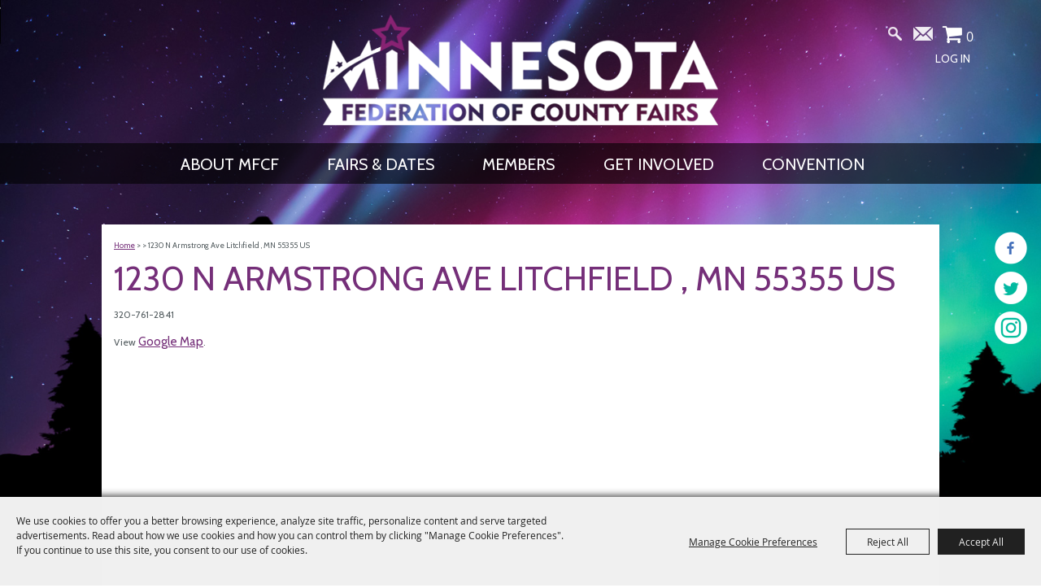

--- FILE ---
content_type: text/html; charset=utf-8
request_url: https://www.mfcf.com/location/1230-n-armstrong-ave
body_size: 38097
content:

<!DOCTYPE HTML>
<html lang="en" xml:lang="en" xmlns:og="http://ogp.me/ns#"
      xmlns:fb="http://www.facebook.com/2008/fbml"
      class="no-js">
<head id="Head1">
                                    <script type="text/javascript">
                                       var SITEBASEURL = 'https://www.mfcf.com/';
                                       var SITETHEME = 'MFCF';
                                       var PAGESSL = true; 
                                       var CLIENTRESOURCEPATH = 'https://cdn.saffire.com/theme-files/MFCF/';
                                       var CLIENTTHEMEPATH = 'App_Themes/MFCF/';
                                       var FULLCLIENTTHEMEPATH = 'https://cdn.saffire.com/theme-files/MFCF/App_Themes/MFCF/';
                                       var IPADDETECTED = false;
                                       var FILESERVERUPLOADURL = 'https://files.saffire.com/upload.ashx?at=2C03030A-82C7-4B10-BF97-13763749A5DD&rid=MFCF';
                                       var FILESERVERIMAGESURL = 'https://cdn.saffire.com/images.ashx?t=ig&rid=MFCF';
                                       var FILESERVERFILESURL = 'https://cdn.saffire.com/files.ashx?t=fg&rid=MFCF';
                                       var FACEBOOKENABLETRACKING = 'false';
                                       var ORGANIZATIONNAME = 'Minnesota Federation of County Fairs';
                                       var RID = 'MFCF';
                                       var COOKIECONSENTMANAGEMENTENABLED = 'True';
                                       var SHOWPRODUCTFEECHANGESPOPUP = true;
                                    </script>
                                   <script type="text/javascript"> var queryStringParams = 'id:399;location:399'; </script><meta http-equiv="Content-Type" content="text/html; charset=UTF-8" /><meta name="viewport" content="width=device-width, initial-scale=1" /><meta property="og:type" content="article" /><meta property="fb:admins" content="SaffireEvents" /><meta property='og:title' content="1230 N Armstrong Ave Litchfield , MN 55355 US"/><meta property='og:image' content="https://cdn.saffire.com/images.ashx?t=ig&rid=MFCF&i=logo(2).png"/><meta property='og:url' content="https://www.mfcf.com/location/1230-n-armstrong-ave"/><!-- Google Tag Manager -->
<script>(function(w,d,s,l,i){w[l]=w[l]||[];w[l].push({'gtm.start':
new Date().getTime(),event:'gtm.js'});var f=d.getElementsByTagName(s)[0],
j=d.createElement(s),dl=l!='dataLayer'?'&l='+l:'';j.async=true;j.src=
'https://www.googletagmanager.com/gtm.js?id='+i+dl;f.parentNode.insertBefore(j,f);
})(window,document,'script','dataLayer','GTM-PGRB4KR4');</script>
<!-- End Google Tag Manager --><link type="text/css" rel="stylesheet" href="/css/basic.css?sv=8.4" />
<link type="text/css" rel="stylesheet" href="/css/standard.css?sv=8.4" />
<link type="text/css" rel="stylesheet" href="/js/Redactor/redactor.css?sv=8.4" />
<link type="text/css" rel="stylesheet" href="/css/responsiveNav.css?sv=8.4" />
<link type="text/css" rel="stylesheet" href="/css/mobile-nav.css?sv=8.4" />
<link type="text/css" rel="stylesheet" href="/css/main-cfv.css?sv=8.4" />

    <link href="https://cdn.saffire.com/theme-files/MFCF/App_Themes/MFCF/images/favicon.ico?sv=8.4" type="image/x-icon" rel="icon"></link><link href="https://cdn.saffire.com/theme-files/MFCF/App_Themes/MFCF/images/favicon.ico?sv=8.4" type="image/x-icon" rel="shortcut icon"></link>
<meta name="google-site-verification" content="qNLvwAYEpGp5fcZ9c_-mbmniRjxx6W9Zl6CKFHZftPw" /><link href="https://cdn.saffire.com/theme-files/MFCF/App_Themes/MFCF/theme.css?sv=8.4" type="text/css" rel="stylesheet" />
	<style type="text/css">
p
{
	padding: 0 0 15px 0;
}
.icons {
	width: 190px;
}
.buynow {
	text-align: right;
}
.printtitle {display: none;}
.listing .eventname
{
	width: 215px !important;
}
.listing .location {
	display: none;
}


</style>
<link rel="canonical" href="https://www.mfcf.com/location/1230-n-armstrong-ave" /><title>
	1230 N Armstrong Ave Litchfield , MN 55355 US
</title><meta name="description" content="Minnesota Federation of County Fairs" /><meta name="keywords" content="MFCF Convention, Minnesota Federation of County Fairs, convention, MFCF, Minnesota Fairs, Minnesota County Fairs" /></head>
<body id="body" class="isResponsive googleTranslateOn googleTranslateActive standardMode">
    <script type="text/javascript">
        var cartExpirations = [];
        var pageLoadedDate = new Date();
        var isMobile = false;
        var isResponsive = true;
        var isLegacyResponsive = false;
        var aggregateGA = 'UA-33840952-1';
        var siteGA = 'UA-112127217-1';
        var SITEVERSION = '8.4';
        var headerEmailSignupMode = 1;
        var mobileSize = 800;        
        var customEmail = false;
        var cartProductUnitCount = 0;
        var cartProductUnitCountTextFormat = '{0}';
        var isLoggedIn = false;
        var siteGA4 = 'G-FF7ZSLS6P8';
        var aggregateGA4 = 'G-SMWE72TQYG';
        var FB_CONFIG = null;
        var isStarter = false;
        if (true) {
            siteGA = "";
            aggregateGA = "";
        }

    </script>
    
    <script type="text/plain" data-consent-category="analytics">
        if (FB_CONFIG && typeof fbq === 'function') {
            for (var i = 0; i < FB_CONFIG.events.length; i++) {
                var event = FB_CONFIG.events[i];
                fbq('track', event.eventName, event.parameters, { eventID: event.eventID });
            }
        }
        
        // Facebook Promise.allSettled bug fix
        // Adds Promise.allSettled if it's missing (for older browsers)
        // Runs all promises and returns their result status.
        if (!Promise.allSettled) {
            Promise.allSettled = function (promises) {
              return Promise.all(
                promises.map(p =>
                  Promise.resolve(p)
                    .then(value => ({ status: "fulfilled", value }))
                    .catch(reason => ({ status: "rejected", reason }))
                )
              );
            };
        }
    </script>


    <!-- Google Tag Manager (noscript) -->
<noscript><iframe src=https://www.googletagmanager.com/ns.html?id=GTM-PGRB4KR4
height="0" width="0" style="display:none;visibility:hidden"></iframe></noscript>
<!-- End Google Tag Manager (noscript) -->
        <div id="skiptocontent" style="display:none;"><a href="javascript:void(0);">skip to main content</a></div>

        <form method="post" action="/location/1230-n-armstrong-ave" id="form1" autocomplete="on">
<div class="aspNetHidden">
<input type="hidden" name="__EVENTTARGET" id="__EVENTTARGET" value="" />
<input type="hidden" name="__EVENTARGUMENT" id="__EVENTARGUMENT" value="" />
<input type="hidden" name="__VIEWSTATE" id="__VIEWSTATE" value="8XfjtfqbZAQYiVTPCp1QhwYTsCAW5xeTk4d2AjGgJLOSgDlA8RG10NpThpc4HhSutN7Y9gASLBtQU9383f4UrWk1sfy3AeqzjeX2t0mmjwezTa/G2uJRjwkRsxwHcVvbGDEdmjLneHzY0iOt0f7ENZDwe6aySibUZCUsbQ9NBd3mv+LJ289dgd/cpIAQg372NiAry9K/mmw+wOu4wHvR/xPQUl+IPxKFoVAEzA1PV7f29eBPFUY4IpJ/4RZPW7USuENYi4HXU8pTYf3xigtfNCo0uXVBvhDbSq+nw2/0cuFf50kS4Wl4+6B16W21qEz3ACAiluGqGrChTmkSMQeBaGyvuE6lewjgkJRJfSPDAn/ufSH2j7Q6zeKO+Oeoe8NbaPKn5pbTlGLLasn3gTln7X8kd/5YOeJ/wjzhK8JBG6n8GabYJqZTHRHG1lWHIO6o94JZBIc6A5523sCRclJdZRNxFad9ncukunIjawk1HQzeSo6mVuQiKyqP1aKM1YORNMWZiMB4k2lA03w9h8k/[base64]/RF2UBZOgn/[base64]/ZNW6+COi3zlpgePtjdW2HJQR39Y6Br9dqk8EjAo0CLQkJdNOjuLsrWfzBVnjdP+Ql8y7Y6EebZWiZ3G++1FmRXVjmq5f7vTqYtA6BJTCy14Oh6TIvq2NR8GnHAkE2I5z4LnWUTIszQxBYt+TFSt8aF1M+PYpPsPdL+1ti/+6Z7C2OjUVlYVdI2HpwPrk4Hs/EJA7Kp6yu5cQGvERjCv1wCZ8AVeLBpA5VhFRrsLAwb1Uz1eg/aL7bymnIsd3KNjUnHgx/gf7ovvlJzbG8y/sWzDoGZqMT/z1aRAHQvU+dUpm21nX9KLhOJDtPwSdjtEUSH+oP43dmsgk/PX1SL9uEYgDQ/p6blfs8Rld3sULzMWJPECxqmTBF+d5V49AkZPIv4EGJ8eKHkRD4NHsjphsjQvNf3MI43f4K2rR6NludeR9Iri3KfBCM+H9hYvwSa1h+UOcsF+//btMaZ0YmIsHnn7h5nY6hDSyqm5+LFskaJ5wgf4BgEXA4thaKFA3IFE0SEhY257v/9dbdcwr5z+V1HiIh8YZnd3zwRO75dNWQ3V/JhycKDEXvytuNA9N5EcLtTKdZ1b7tKd0HWEDKjt6TgjApl/2Hdw4B9CW9LLi/uuMAkbKIqTQAXneckCC+i8xhn5gLpnZmRl+i6t9eBXeImKg6hWN1wHfPhqKHm3rSFmbBJ16Bo1G6fXPnYI5W7jP/XeyXR25vZh39CZdA+fYuUCVWIkf1fXMaTap8VZADgVuq9e7y/sKlgUCeY98uYWmojY23ngUAxAffci7qgJVuiwXK/jhMv/cenkVyN0JogCVoCuKPaZUIAuFoIsBd/mC5heZEp/WwJ1t6UY/ks5s2zms++qwMTd+edXiFDaTbid0yg9pM8evxfmtvMFFRaxY0cziE1SCpc3DhZISwVVriKDSf0fZcXJUqKN+bR7MdqP/miQdXmBZXIYth5T9hiLmpZhqBt1FsCIjgGB3dhKPDCiq6gsevjei4j+fAbV0Cm/qFgLvonWRyEzE5yW0yZFhpI28KuYx3OXPGoMcBWmFRjnMhZCW0METJ0ol1TKjaErg1LGoTK9Dr68WI5WokdJEwH13eHMOoKBqEVu4Z78iDdGeiFSdOK1TDqjY8R7+JCbhsQ2F3+lR53JJ4TywTCUJQV6wbdDwk9uMpi/rrUdynoiTCBIBGE5WhKONPQDGjyBU/PhnAZe1ayBIwbt77aWu+MPBbi5H1TcNzHNUpeQEBe/IcbvEZ24ldGR+nH4nNryoR+lovPXtrzQJZzRD8OBEmeBPShh68V2GOi6lJqhKK+Ye//[base64]/gT4oODSx1sZE1IPgtFm+maNqApX53XzCV0pAV0ol+jtp7kTWchEFWorYbvzkSguKXTnmTlBD9aA7y84Sxjkv2CX9tOjEp+etXpB4DquDxMLbR3lswnivIXtAQXCCfmz5fjXi2yKoQtGQZGgboTD3jETdtRkdNqInUNqY+KcPxmw1Iepsc5B/U7Guzc56ENUFmwoDV0Vd7TJIb/4Kz+0gvonyJIHGpP1kTZJi6qCkrYkIWAsKwofLINGEjdptEfUH357Pr3+UPLlBYiz6qpH2ObnP2u9/2wvB8DRqP9kJA1y8Zj27MPW0QPYrKbjLQbXZzDAvXVTYfVv1Gld7sG9s5rF1MkbwGP13ICilEOp90+iUSzqA9cIidzV7qkodA/iphtdCJKO2T95st4czRF/bE9f2zWqx5R8nIY5madt4fr/4fEABxPJzTKWFxCAM5CvvX94CdrJKhyhHj7bosQ6mYN8GY5j9S0duNL7vZQTTRxysh46PVw7U62JVhxFepZgmUZSB4KVX5n0qhY8yzQtvYMhT8k2SSjxaMMGJmSmfgG10qrG/Ukpxd+YfuZkVv9zSp8f55m5E6dy5hwHRSF6lR337gggCELWhc5nWhEjcl4EHIyQVnoGYGAcOAhF2cLIV+5ftu7HCt1O8hpHxJ3pfi//V0Jr8iArGfhG14WAHBNgs34xTqgBualYfMtZyLGl7kHrXrV5jUjEhwIgKLKFSusbWYrhK/8dR5/Bgdn3jMXzKvgwq9F1y+LcpxyG5DjKU7VZTTjKOFJi7yrNk5eVUJk/6l5Ox/Bqd1kqrH8qClDZr22/nZYEnddbeelpHkADBR/[base64]/1Rk4eLk7deZT1IhUDYOBuvAk6Bdi/GY6EEkcTbJmeAE73zl9BKENbmPONqYx5s/qt3tBuYthNMoRbEcPhPMfKFJXvr1ayxib4v++u+02knZdOkgP+4OPPhNpjsin4dgzU+r/sQmWfeSD1JCSKuMfRmiHtvO5mwCo6L8t3UcwrBV+C/[base64]/5890ZHCnpdfI/OcYi771KA4xfhee96cQsytXaxshkmh/DQOJMd/nIuUd6vZs3o/UDdvtgFbQfNYZZsR/+iOCblqLGvXLLLlc+20QwuRYNy9Tw+/JcFuGPCc/2Gkof1qrhbR2oe2OqiJmaNY4GacmdPvmjfUs8AeN0h74Fb0lqNzAMAdkv8AJfElppXX2mf+O6qk919hQo+1W6sKwsIRdu7wUwFt+yAkBIygaHB0eDFC+iUjS5tCK1IsmxbgMLVg0A63ely8wbn4g9bW41D8lD7SCL0KVE8xVqJbjOyoKMTGj/ipA9dGgR2YMUHgwGU/0AKHjcUeKQd2tSGwI0rFQe4rvrji/YcehgeAuxKlD24zOGYGPbsMc6uZAT40DI3157zrJ6hwyykXS3sU+4II3pUVZWefRYpmbHZY7GAJP9X9HeQlqM7QaHt9PjP3V9/mg/[base64]/J8FtvnSl/7/NlMpyfgtt18S/GddXKkxzS1OeKtZOkll2ypsOfHN5aucmp9qaAD6pvlcbZzNFFSf3jku6CrVGXWcR8Em3Elp+aRQcJXe/2kbEfa6Af33y3lx6w84Jo6H2CmfPM0W7qFD44IDk5cejQ+GlPHey4HURhnwliZYf8OGQ+is954xhw/OIctVOvWlHX6z/pWxE+yXk6E+18wX1RrLuFgPmggCKCbz4qLER67hCDx6TEHJG7IuGOe+ogBhbN1y28rIl9rJFs/bTHMxZstMUwslsLO94Tn669+R/BjS3uhrEOnBLjV/PvYSw9T0xpcWplpbBPZXoH6UHn7x8/Z5+IjwDgTWsl5GO/3/BVoAUKifpQGRGmIwTiTxt/229hugYmWeZEkdakCb6SOABRfePBaYFQwbXZAVXmKHITGV4SP7F6rzyuIS+Re0hAIN11BgkugtDZxFzgdnggbM0Sq7aE/zGQf7fgZIZWcUVbcwcUPuF4/1JyQIZaaUdv674U0QOxueh3W4t8hil/xemGREpE0sLcxoq3pWfK4YEyQGVUpjbzj7XVzJzKutr5bTXRRg4RsoIPhWu+6R6vYXIDPci6zCT5ueXwEQDrhe7IHnwe5f5ifGgImHXqifrktxotpEfiGMvwfbKd1afzg7tvmgw+5ephq7wJRLEz30JbhUa/H4MEUhw0PVpugWHa6tMsituGSWBbfjsLbUTfQh6OoU1QSSRkf9ByIWsOceg+jZDqR5iqIW0FvNqGBhPu+M8JG1g5llqHmweYi7sqkGzbscrQhUkTEFQ4le7COpISWgCZQbXwo8OWGGTAdDk3iXBzCpdOvs+8ASah/[base64]/zpWXmm9VKRWvdIJsuykbje4uXmYE7HzvzOALw+sElOxuftYXTywblLj1x7milcE3w1bFQDPqLtY1F+wNQiJLv+o4qkIM6jSkhphRv8yh5SF9rvNKlsPPjVgimaDDyl1QrottGzz+4eE8Ak630YLTQ3VGMjWHLdZxa1p3s4UVZ8lE4MTRoVKWujrm/1eTLJsjHjQpA0dM8+UuPiOUtz0GyTb6eN1omRJkzWyxUNV/HJGwDE2YhaKxWmKqeXuevOlc9uL0UApEBSibrPN27fmtZQh04YI/cjEo82LjR94veLwevudlI4o/PBw4dAGN4sDRvyei3P5CYg9emy9K9cKWz4J3/jNU0EOkEg0VQhPpmOZ+c3wSI4Bp+x8krH9chdFZPPy0Slza1w7A+be+HzF1hHqrFKJr3KqJSRwEIcXtPWkgOhMNG2CPIRHIuekbb3aN1hVhBRAn/OCZXSVUKQz6FEJYICeOikjOpQlsW+ZIWWQxlt7Q6k1HeNtfK8W7vkpAwtoVmuC8PAKEEE9OFl9D1AMIx1iCJhE979ECjCQHmB5o64BmSEMJF4IjzCo+sVXHf0vqIidT//7B4NzjEsZM238Zw5d8QmIQY0veUr54ZmJzDDNUJDL/aL5zhcbAAe9YxnWcB+xWfhnY8/383eiwrEYK5v/AG+sM8z1mfsvFtdvclVptxH7ucLMrkgAhaUA7BccQKdmsB41/yqEHfkTsPXU1jFb+XN96YeDy0BpVV1rXsF4HXxmbTYG0yCWZv4Mb29gSHbDzWxW26IlRCnL/bGqI4fQoMyBPK/kPyEZx93CNQbut+ye9FkOaMjZDz+VG/hEBynDPCS94yZRaFxPHyeQ9x1mavib1xyGhi3CIed2JNltpHA49oG6mEVeX/gXe4WwRy2wF8LaqW65esCBImiFQ9DIzc7oK4qBII2aC41i9jm3AgrbcHN9O0ROeQIrdIrlMKges8jTqqxd55Ev/POwB6l4ldggj3sUNa+GWL/koDOCENcwaFaUFPxY/IVdp2u2yzrQvFVax/2DmBw0cfTzO8hDVG9IX2Ro2EtgeivUO9tqv3ZFGFLomjr0Dm5pvGEZVdI0/hgdQotoir+V9ZB9hXXpY4zKuSgUBVZcQlkeJ8XTRuK7h0mgiAuKul6junJjr413uQCQ1aB4PV+gQSlf3jld9sjc5Zq/qUYHdPwSYHI0KDLX35ORuX6dptaZ9uk8DQh5TQu/zKxxT3pIb/3JZU7l9AFeI3wvqoh4WMqI5Mv+yI3BI5FlryKkhjbJthS0kk3wvJbZXOBZ1rEehO1PzJnyn3x6zVhOWgo1tFGh+SswXZGlF1jYklzH9BkcH+aHQ9RE8DU8DdpboKOvBqJTwivsI703dLBfmOlQxH+2TPMoET/skBmAPAlyxhKdF4EwOCI8nHeALYUnVFz3Qjq6FGSRA5Wm6OnteSf9AbO9ZISGydLdyZz6OB6NTk8yGAYLitHqPY1Xvto4n+KlxbkLLSUMIirUkE7Pt4hNsOOm1Oq5Ab1MNOUl75lUyES5VrDxEj6SeO9TcJ+tmFpHIL1Iz/8fxfbdQHVvtoTWHdfqaAXDcHwvu+Cy+hlbJ2kFLZ8K/cQy7VbDhW4Cp/[base64]/jtjrsOh/sVVuosI1fyxoNoa2ROWnPYBB+EqnCcY9aVIf7gtLBn4i4Xntfsw17TESJzAocUQWnjT6U22cBbgl9aHg5hMJlnO/[base64]/zWMioB7fAS2kOzZ8Fz7aCQbIOPf9xgQkL/VbFAtlS8TRGkAUbSl3nxqZjf9rLHP0bf/49mHB2H32ESLykQFCa4OeG31TuFBxrwXlFCVFjuu2jffSqV5wTp4H3uQyTdtQkeCoXjAEDKeHAYb+kehktWnR0pKhld4Q1EM0JZA1MCJavhqS+M4157/P/4HXIFD0NHU/l89uyCj4VAaWFuNQNA2mJAH8bFHzT15UB0HJltAuzRTR6tS2lTaSvwJD5lSiJGktmA1lIAVRlN4HQ3BtZbeibMbPizIe6zjjpOTtGIz/HdjY569i+CE3prOozXNAfwvSde05O9jxMUHMPe4e3VuPfxWtRnGbFv6UB6Nfo+Rdm3OMcHRIB8/Xu97hlt4ragnvgCJzrDLMtfimusCGHdMi92eaPAqbl/9IZco+gc5JPpGd3hOR2mUrl+uHh1EKo0U//XFyryZEWKkV0ET5wOE9Ag7OjxJzV7CFaP3jh9VQedD6YSEAH3g8ND9YOZniZqYqy11gC5A0gC2CrTNT3Z5PfD+n/kYFU2dFpOCX/USao8Tdp9ZQV1cV1wp0paVNFiB2ILwVOx5xB8R+M9kpH1OLj4UuWtFwubB5hnWoQb4C2r/9zL5M1lQ9kLjoT7mdeUC4/I8vjS49RQs723Or1cP0rn2bFN8j8+jYpOb9r+NuxsspavoRtDiLYInOgWPTuNOJpYtXRMfa+BbGUGZv5Y1XuuJplDa/8n0BGWvTjcixtUA06NNM0oFCJoswxn5NWJZcqb4tlZPGAlFXbyykHxHewLfAOMqMu/Rk4x3tvbdnUp5Xzxg65u71NgsVmASwgOb2CHaXN/Y0MHcZgA35M2vMMW/n8yzdGwKb0IwvBDW61e6lh6vLOHbpqnMrD5RftZeNR2k2OGnmPMEKxYnz6xAFvmbFJB+Hy9ePzugjdek/kQZsfRZ/UURs6aGW1/8NwzwmHOWzCSd4mZdL05AkpDSsNOMZgV6nFTTaSN42lTCyzCPxCsAWQ8Azs5UrJW23uVcaslvY2fWbu8B+j0INkyoBV7SCCY77cr8bWFjvAxMJz+sBgj8ywpHHRj8VmuJa4xZHAhMydYKcc/6UGmZZHdxzSaLcWLvC10fE2dnc7vzNDyG/HMGCYvEfewl9ho9wbJLCLEeOmXMkQSAPHpDSHm3dBD9fO8R21HW6VLFIfGra1KIFEnjKdeu3GJjn7t+Fx7zjI6MlPS5B2nrvq5GX1hvgBftjSyENVOxK2MdRJseID0OPZTlw3NsdVWYCX4jvCZdjbSpEc4C/r1dy817i3w1YDIsHZUO7NNrpPFZvaMBGjrfMrCs7IQzOACWjyq93CN+AHT/S4VNswdcv02RtcLx8mk/pIwL75eEWKY2WAc1PO6Epq+e7kcxhiYwFd+EwrIdTdtIm/XEV4u3HiGCiXI76CPdx6WgMfV0j5PXfjU0rqnlExk/UOaBhVLWZiAcEcYMzE0vI5XO40CBHd0gSFxyhLRGQQ11c01hQbAHh3t/KWiSoDnKQhM9Lh6FTVKOKAezyWhoH5AclCw+MafIUKdM+YT/ayfjyhZtnQMtJCnm0bpx1GLZa4gx3OqGOQinOu7r9HUGPE6O9tR7XgofTBns4RZCPnONHmv1iGkySctiKhpuXMEmUgkJxHVQEEfNNTcXqHj6rY2C+KBssIBtHaH6U+cIL60655taChDOAky1hFeZM89URZFXABe4Qw273tyY2pboID5pieanwKh+65cv/6BnEDLpA9W+gT02GZ+5lu18bqKATH2RHzFJv8Wq00FTUTpe9Yi3jqeskxd8+KBpZTGMu/i7pRapkgWSfO6heupuBTZgHYslynhfA2TNtFZJw+ySELqR5R2OQJgo9bePSN1CEln+SrVVS7WXLUHzqU94ss//H17GAfd8XvOzFkVO31WtrDhD9DZNtLGf4mAzK6xjDBtZQvhRIV7WYD4sntOZtexHUqV0HGWL64cWOUTnB/hbjLYgFyGKOLOGjh9ukMgsosLNT4kSwV+AUCITvX90Bo/Nhy8k9Zlia7VUaOKDTf5aswcDW3vRx3soAIa0DQaXnqDG9IC024jeGsdG9AFQvqLRejx0jtRLGlvKm3GKmaGcXuM6ijmUUG99lJPNyHIzdUbPvR2pYg9blj9ItgAxjmqH4kvadd9NjHY/a84g2Ie3WLIRojtaD4XiJSdcQ1awpM84bogTbu5HexXa1hROeNBmASvstIIKQzm0d4aBzXWbPlB5FSnloQ8cGIQshSf2zRHNywoxtJZOaix3sGrECYvNjC4NW9MjThdySo38daS5ErclfkDyaN0T27jIFjSPhBnZ3z+laIdFasypdAx7UMgqrV/iHG0cXiLepLd/12GXJZ0aNnhA27xNh435jDg2ILeUCNyXLYGjXCo6FyhAvAwGNK85M/qPdxa+NUuA14N2aUSXaIXw64to8ZKEmtfpat5wfBw62N3m+7yaAd6p3fuODihrwkmA9qv/b8OmnUMh03+MR0BOJ91h/luc9LlawkCa5cNsY1cxkiC9gLuyXrXPnfprupuPg03ihB/Fc+FE0HpFqLA7030uRfsn2e+h6CUmYL1v/GyrQ4r81o/4qKLAcSmT8FnGzvpaqbyB3RKzAQ4yJBN7L7ze0uWEsZA8WTp6C9nVWbUaks8THuMcIH8eIbDlXk3YBIkRHB+Zg/[base64]/GQcETSLxgvUVASazPfzakz7hgRGxrUYXm6hMTOaek63FgsbbNXUxECpQpEcPpRZ0Ua5m48OQ3nSTzaWIaa0cY6i4uc4f8//8uTaFzJQyumzeb7Aqjyu3zvtOnKd35WwQiaSg91655w/mxMsirGyo8G3Wg5dOVMTh6nX5KKsGbIpFNqFJw7GD0F/nIVS+M4ngX8b7Vy3ZtIH3DJOEMv9CIt4ISoRn+LumJbwiXP5sHaCuDI+Tyulrq247P/ICfX+BFxC8CZuNGgkDRF/kmtHa5I5ZxszDslngMfUkSAumQYZV2F39PB/yu80yOnuan6CC5ZT9RG3vENu2XnHmZOA7meeVvkK9GkV0tJm6ytxwWGLOfwBEjUJm/z/Waql6crki0ZFW8MCF96EiCLMNMXZX+yXtHbUYDEfhYZ09qL5svPVzk5rtaxqav8GoD4ViA1i4BPM1qm2GvRwN9ANz9dmnxXBx4JgSXAA8P9QJPBeJSd96tT/heAGXjbED/WdP/zFXFQlCYpbYZITkspoYY3T7l/N5ksnHphlCoHluYAB3hVx1uOuxAV+RjosMAt5JeDnZtpZMCkHzXmjMBImaHGVSqwmiRdM7jsIJY/0zCw2c/Ffx+JkNbFTj5mcQqKfE2sjpva9x/WF5WPgcBEaRn9MemB5r0StZjt+m58Kq5yOAsaRBeVAS/MJ7hWyR5AwBFK1PdK62DFW5TNbl7uOdcKESIPA5iis5QpKoIEuglx59KLPLdRi82DwHB0QTbkxJvgwoFiSEmPLq14cfocsBSMRS6InZWt1J/YNRuZW7mb65RnG9iBU2ihhk20YstlHF4zdQYyh0VdhntGBTqjxSacu6kYfJdBP9FGUMWVBCZ1V2ZQjPDmCxtZbbHqNyC0jFTCV0CnazI6W6VAnfOmnnvmLD12XYspH8TZAC537gSUHPeetEdRVerdkpIbDc/i/5qtRHHlTPKafQ+ufa2FcZ/jCHaHYqKlIepNWSL7vM3Hc9i4JfOMFcy2vNxFWeqzWiqxvfxFFkfvLt+N76UcB5UVQdDtAxy5lkiXIdzF3dS6gy7sSRTFjr9DaVvpy5q2/moDbYBbf7v5T9Gguu/Rx4Z5ourtpgc/OIYQ57P/JIkRZO00vyevSD+CXgDW8t+khqPxYjI0gEodJg5FHF0eHqMfnTHiIbiJ7lubBwYyeHS/EClwgOQQHM5cVQN5kvWaiv8aEw7r3SYLgoNTkP1f+TS4qZL8iHTK/y1hQis9gd10PVFmFp36AY9c7bTiXdBydabugFgO6Q//rws4aVvhoTakBjWrfDxMhch2N+OImz/[base64]/[base64]/OFY341WYdnuiAKwpWZX8fKKgwwrPWtjjBhE8lAyI74GvO9boHRfEsAIZAc4xYu3Ewm9i4nio0XqBkwI45VSa7Kc03BLH0IFqXlrFLzV5ciQFzsBsO0r0nIXsEfd5TS2WcaPxr+DQ3gZRTSASNGXUWX+zQhEsbm/26KlKEuLq/hBIpY1oLA8MUjNowakSO4HIVriqyoxTSBzMawejfkWnLjsLELL9PktWASIrE/o7HGK6WDPN9QzQDUdiCCmdWfoKy0scXWS0up/CADIyZPnY9Uyr1/OhsfOUkB7h49/23PT+2TKNPyckOW6lcgs7WZ3OdYeuQ9mmijJFKXpehKjazdMkDcnSZzylYNU9xH6hmj5igsjU1PpVl76vEKI/yh5byf4thgCKmHiAVUEJcJsncByGqD7MspgZerbd0f6ZX4BnHprYlFxWuqdhiXK0o1INEDTfo14zlu51MUgnFeHul6ogCETGXPVg5tZXK4zsBWFtMjIJOeFzy+t2umYLvM29fg+VHLxIg5mfRc4T5LeYCuA/beH+maRXiXCg+zBVlQLXVKdRUZDDk998gPM9wip5UGNVF7EX7qzmDiJEeo142iUKwk3zchsJeqlP7TWJBeotr+k6sZ1KqRD2Ze62CptrOipWsn8I684/cB8sUWEzykzw4sPBhc3DurcRmYhfwPkUNyD559+qB7deaw6xe3rKbYbuT9iI6dQvEZLekNwpHwWQ2evSMONjIKTkv7BzOxhFPjdp7OdtKdUzI3reAQPCxT/yyyKIstWZ0MCV/bspwE1Ys/VqeEM4yMwk4EeEysC/8gEvizQlh46i86mkJzTyPnRkjftCsIWZBMpiRjjhVINncJBb3sbJLTrorAkvs2JEKqy4S1nc3pwrL81oTs1/UJJRGn/CDAfUWYKWjZIxoR/7zOzYk/Jz81RvToQPkdNUuSqlMcl/QBGfMghPRzA5exWBGTVQid7ZJ+dzndRku3oa6B1+URBBzyryQ/X//2rWxXqXdDRzjMJdHX4ENrpRJwWzR7/bfXDOGYSCiBrJ3Fj0QYTTJIIVM2JBlAbr7oapDp7UspGGpYprI8X6O7dzekd5mStqMWAH53GphBEy/JWHZcSmc5jgXvsuGHrsMl0aa0Y7YT7itq3B8JR/T7Fe9366gxg9cBYyoiBBkoPP0eVOeeO6aLfhCXKtU0Zqpb3SkCtv+t8aqKCyBhU52aWiFBaccKTft1JDd2SaJCCXnHCDOGb3EBLdX8uKoHJwqSJMs+gmDCsUyNQISDsATO4VUP69R5I0fy7drwqwulNZ8P1wcRLtQTzJ+EGi452SBqihLJWOgiJPCf/NQGn8B6DF5KhhMpiYuvvYu6xwdt8u+uXc/rIdOU73ybMnBiXzvqJJB4wV/RkHvSBUicL1QH5b7gTxbuMhrTVP/V5+AQvDB5CnWkOECmzksgh7CH7HatO2hw3G9Sov3aTKuBr9RDu8WWr6jYx4zstYn+xaTB4WWAinu5qpdMns2MQKiwSknAFORN5iHjBtT11QytAYvkvUdQjP79p/2Af/liYfa19tj4GhGVZpkdwNE8aEbajNf/MP/DU9qZHrNj+Ep+jRl8HgNte2ktYfZbokRVvXTbaGtajQzLAeg/UVFjo6jE9BORMIGiiMPJHOkQcsFX4ZwpabWLSevvnMpt7BszV/AX3CN9e1vywygeKXr0rO4UfoiTJIWiJ+wqVV5EVtLvMHEUd5czx7m98m39dfrtxwdCcE9muFTaQWmlPScnA0WXhTOG4CrTON9kZRntWyKKINpn/rwgn4ldWkWrGimuxURu1v22yDO5dAiQvkaOdzyAuY3Pf468gcTHgBcmDyqvIOfeVxODQj5qfu9oRESSZmr7irhs0zs7CbGfJEkuzLi/S84t1UKTHtBnolHSJREukgcoHbziEskUBqAzJfOFDCINYFKuurfLZE85em5t+CzT75ZRNXqUPF5lOJlXWwgnarmmgTjcNqjU76khVU3bITlO15lDfOiiDdmBMnt2Yqd0S4CIZ18PMEvpuaQjaHRbicXD7ixXuscAnmiWprDKizXh5p3uW8PIrpnn+uG4/pfjKP7myZbCVpa6ntUD2M87xQgsZw412JnqcsA+vAyOxBZYMtQESWFb8KB0bPSfQ1JpvCa98jKtDIn6qyl+0YXiUN0ZcEaIXEJrJHTvgB7/dL8slhLAuAm2HjcZsAG3/93u4Jeb0QzM9PyUc3SYXt/7pzY8hZg6SnCXQ3P/VSOUbmGQMiozlaz5w8ct179CkOR6dkgHk9A1/YKz37hn4fvTRjpnEZMUB5P24TVNB2F83b42uAO/avFTwLAUEf3WfhPLTFTkTLTUABECJFxz6D9Vdl7xda8jVwEDHQK7TGnt/AJCA26wLiEDOA331qPdJZtzNMsoep6K0HSkynQbToo2if6IC1XtUmnMVoNiaVBw1Tspcv378252XgoAtheLQbXb/NAoLPuJK7wXdUazS/bYSUtj7xwmrfI53/[base64]/Bs8WB4wo4cEruYJ56UUguWFNmakQbGZN/xZEV3Ib+9dh/5r0OoQPyM/DFzNl9O5UMXMjbdVuJWOKEW9O1NVhXhmfnCZwCY+B0v13xiATzK6CBGiHlGUjK+WlDsvsxzSPw53e/4wkPmjx3KEDn/sNdrkOVnpjZDeXhf+puQuPh/oqYQ0J1BsC1x0KHDaDNM+YWu6DgSm49FBBk/[base64]/FS/eOmP9w/ZTf1VdEqaCNZ5vbUD2j7kD8WTdhBlUfj40uc/kdjB0ms29H/uMf8CxsXBLdM5kLu7RgZLA0EDCT0pKS2UES6JV0kw041FJi2b0j/9AOTbRrgcydo4j3g0s5H//0/bU+CTnqcdyPEy6zcRdG2ZEtF/v0qdkKejfhyKr78fYUBRujT/wjbI2TJCjrxw9M0MH5KDi0biDuancQBJU8k9r58dMyqex46gf2Dhlo+oanGw84sSZOHDMbdy1XBafu60ga3TiQUSpO37/06iDjzYy0sn0E8naeyOSXkrOgMithqWk8M1YqHavHUxIjl3uE3HmxFBlVoaKzoN6frC2R4m99JpFJkYp5LHFZDeAE+X8YA2qSZUZhHgwQHbUPZmKdtiZshiA2sseWpuKl3UM2Xfdvqo6E9j4ByxFcYWTSBrK8DD7rLP5UdrPdYndC318BYhAlY2P2gMwJ2GzWXSemO/tiSfL7iVMbWdWP/EwlowGFWtq6+pVlnA5Cu9VPS5yonG6Cpcq6KpnhUBvuRfSYaqgv3U0WFzq4Lvt9QfufKuUUmQHN62Tll+W8VFYIXIqubOvFu4kSO6DA5BWjzFOE1szl9Z7Yab0h6B5TTpbTvZUr3R4dz4I2rgY6z/agXPK3pk+xQbl90lTGpRTT1Ehcd++sfEckIWhzcGGLmmngrBbKeo+khl/vXGhMYPzYdA//O/4UnYkNcj05FwM/qLAY+4q8mvvnp+LfYcWSiJQiizmqz4OWGL4DHn71lFKY8W8w8fFyptPT0MWpoGLJRsYPpyw1lAmjapWM8UUKS/xcTQYcC1Nr4TnzxtChlopJtC24mfndDTJzgnxPobiSK8bZzJubTjTZgNQJNhCzg0VxBAZmDY/zO/kyzhUNrciCHBKgjb/[base64]/GC/mNL3G1V9E4b6JxEScPkSwFRyIAmj9UAgZcR+2It3Wv7Od/wo9vhPEASMXNC275+dd2sE2NDZAPupaFXjxtrw7HFKz3VUNlCoUKV9WPkvwMzGWWWXwCIrY2x+sZydER/CmagGAhryt9tBK5K8FlOgbJ8vt0YGDJOwK9gAGj8zVn/HbcPVRLVaMjkAouW8hI73qOQBKuwp0D4TVcOBd8HUjA54+6VHNPxNHK71VC6iPvWAuzyWhlIfvGUejk100kEcaiTI/dPm22CAZ+ZjtMfORM9ecTrrYCtj0IIUFbhy2kVHf4uAHaPNWeLSnSPF/u8Tz7rd8lXKQKAX3S8xh6e+7u78/EKxxpSWpuemV9T5vvk1bXomfXDllB/qCxI0+YulQEw0DDVJHihSIyc1qoB8UTMuCtdO0/NW9nIsNpLMHFQP63mjxeNTjf8jB2qLFBxtqvYPpjYh/MNEnZg35oepRKSrSZ7XZdKbaj6w8SSiVlbedmENbzNWvRv2jWZoXNmXCkHIdQyAxEhsATgkJq0Ytzu0/ALyBmXU2CM3eLp6x/C5/8zaqnFcxMN6grrlaRv37zTBtxbiRukN8NyH9UwGjzDKDW2XwxCtatragvzAlk3OtW8nuQxH6jzo90mti5lxb1tvNNDyMzwJmE8VxL+MQYn5JqnEOC+hqeQ3oqkwjTavIS5EXhbbMBBvXuQkUEJ541raRpHlzVmQnasN8hU87u+H8BtVwV+XJiXa3CqPXtwrPcFDKi/QoZCItMvJi/o2AK78uSK+ErhT6/9I0BSzq/zoIYasgNaw3eceoDyY3N3NYz1nZyC8FI1Z/oSmKA+QDC6lRI/vWCV2i/YyaDrhyylYjQuxxqqZhlIt6thdVRFi6ofVIeGju1Ll4+KHUaJqM5ubacX3/cgRZK6kdY7MwgeyRVjev5JgGxiE8m/WL9QogcANoIbHZnskz/Bt6srFNNOMwzs5QNyZu2bhT4LHdJgFmLiexX1zfrLsMFE5tFpihny8d+9cilXt7/FOlX5KRCGXZhNh3cpJm0cw1RXropElaYhPJcAA2pTzvnuCALk44dYy15f9d2ON2of+ruU29FFL1Ky6KjtVHEavLY3R1e7Cp8dJ/uUl7wAblC8MoMPk/ikdnyAggzn6Gww2X2jjg5zztagpVN/vLqBeM5dFlQurCNjEJBOBOsGxNuw8TtdRMLQTys7QsTkxMbpSiClGiigz4AxsRrFGlneN/x3K4/YIJh88GXZhE1+2D19q6CSbCGlXT+q6EvOexBXvZOFICGmYJKUz7as50Ih5qj8VQe5xTyrSkGIqklVf8ZK9kyCvi18yXjoOWSOYTWF6pjgKwtlKCGn9eG81TU/lgH3yZr+ecPUtqJRadO8hlRP+lzHfKB5CJ1Xl6Rtunya2vVDdbvmrcs3/Rhsl8WGXg2P9xEv0axMd9YQceghAECC4hUt2J1ts+/kpw0PZ562emzsVI0vH36r+vNrV1ftXjAZGKnXfysTw1o64PoUrZqvEjSFt69o0nwKcJSKi3Abqf/ZLjFC/sHkTrq4LV0DgZ+INt07cvaRBkm/DrqfFMhHYySdOa+T2IozIjtJ3gbLW/TKSiRznDPu6KT+yqxKL7enp3jwPc7HtbIKB6J6HbptnWwGAyV6xDrB4v68K6js5Yp5nJSA8OyGcf/arb4yYca7c4Lpb9kNalNHiB4Y5kDKOVbGahGpLy+JWlVcnChXG15qe+dR55eBoQZ1itMB3SsOiAEcRvP3l2Wl+/HhSp2ZUwn5MZNJdl3u0duyuEZAzDKcT5ncbTBYgqLefVA3Ouua3YhdtgacvVDUh3lewNZPRP1tOD1uDQb2FrhRYTVaIcUelzwZkPZPi2cOG7jY+3VI56Uo0x6sHsZffsEYeDJiFgtw7gOiGPMQUALmTPDUae/Mbp6yWze5+6rDMxp/yEcEt4JLkhJGdl8NHZRQNMcc1+9Hhqe1L9ah93+kF/EfF1dkh5WnJixvH7yOVmKi0D2V1P9mbCuXzvnk3s09qGAANN5dUfQVWTkNeJIFx2CIf0ccmTDVlbvZNvanLFy/Wd5CPeAJ1F7qIDkx4pGn6IBv+ecab+5hxU5qU9J9dP5/66nZLU5Cywz1jeQDFZPQTkMwrJhF0dRx0cJ7PQ5FwBJqDcJW2p/JFX1cXrvP+kLIR99NCQXi3eztNZujnCsBu7RBQgv8rAjH+xxAQpkpQI1Iol/+F8ictBvPmK/RITfxMJlo24RhcA/k+Yth/A7H0VqPUi2wVay2VsCKLwGb4+wxIHYiX5Q5VlhdqzjRC3ed0WuU4d2eQgMp9hRWNRevLKXeON2hktNRokc3vKiUTIVtSxf0u0v6miv9/N5qampZNxC/zKmnY+xHRdbHgC74z3XSJ51sEMPsPDN4PNju3bR46ZWzWpZF6xfHbw7sfgjf22Q8E0BN3/Vg4480W1S63XVtqmwuEDopwwmLl6bAg==" />
</div>

<script type="text/javascript">
//<![CDATA[
var theForm = document.forms['form1'];
if (!theForm) {
    theForm = document.form1;
}
function __doPostBack(eventTarget, eventArgument) {
    if (!theForm.onsubmit || (theForm.onsubmit() != false)) {
        theForm.__EVENTTARGET.value = eventTarget;
        theForm.__EVENTARGUMENT.value = eventArgument;
        theForm.submit();
    }
}
//]]>
</script>


<script src="/WebResource.axd?d=pynGkmcFUV13He1Qd6_TZM9OiOht4U8j7A_2nXuxiDMuFUEWnNcWsC82i3SQqXvreGVukQ2&amp;t=638901346312636832" type="text/javascript"></script>


<script src="/ScriptResource.axd?d=x6wALODbMJK5e0eRC_p1LR7jgLZzq9qEJyMp9KPhZosPClh8G3L4GEUcgSw3h_YSiZHxKRaN2EznCKMwzfm1Eds4ymCjUEVlah1mMg6NVwdiqQSf0&amp;t=f2cd5c5" type="text/javascript"></script>
<script src="/ScriptResource.axd?d=P5lTttoqSeZXoYRLQMIScFtSbY1f7okk_ajzb2raMwe6RjEI4boMYlIFfUzBZkIkTsamyUhBPlDdzbrcCdjKHUBvcoT4VkT6OxbyVnV8_UD4E12_0&amp;t=f2cd5c5" type="text/javascript"></script>
<script src="../js/jquery-1.12.4.min.js?sv=8.4" type="text/javascript"></script>
<script src="../js/jquery-ui-1.10.1.custom.min.js?sv=8.4" type="text/javascript"></script>
<script src="../js/jquery-mobile-1.4.5.min.js?sv=8.4" type="text/javascript"></script>
<script src="../js/modernizr.custom.88772.js?sv=8.4" type="text/javascript"></script>
<script src="../js/lozad.min.js?sv=8.4" type="text/javascript"></script>
<script src="../js/idangerous.swiper-desktop.js?sv=8.4" type="text/javascript"></script>
<script src="../js/swiper-4.5.1.min.js?sv=8.4" type="text/javascript"></script>
<script src="../js/simplebar.min.js?sv=8.4" type="text/javascript"></script>
<script src="../js/functions.js?sv=8.4" type="text/javascript"></script>
<script src="../js/json2.js?sv=8.4" type="text/javascript"></script>
<script src="../js/webcam.min.js?sv=8.4" type="text/javascript"></script>
<script src="../js/angular/angular.js?sv=8.4" type="text/javascript"></script>
<script src="../js/angular/angular-animate.js?sv=8.4" type="text/javascript"></script>
<script src="../js/angular/angular-touch.min.js?sv=8.4" type="text/javascript"></script>
<script src="../js/angular/angular-sanitize.js?sv=8.4" type="text/javascript"></script>
<script src="../js/angular/angular-cookies.js?sv=8.4" type="text/javascript"></script>
<script src="../js/angular/ngMask.min.js?sv=8.4" type="text/javascript"></script>
<script src="../js/angular/app.js?sv=8.4" type="text/javascript"></script>
<script src="../core/content/angular/cart/cartItemService.js?sv=8.4" type="text/javascript"></script>
<script src="../core/content/angular/cart/cartItem/cartItemAddedController.js?sv=8.4" type="text/javascript"></script>
<script src="../core/content/angular/cart/cartItem/cartItemAdded.js?sv=8.4" type="text/javascript"></script>
<script src="../core/content/angular/cart/cartUpsell/cartUpsell.js?sv=8.4" type="text/javascript"></script>
<script src="../Events/JS/bluebird.js?sv=8.4" type="text/javascript"></script>
<script src="../Events/JS/widgets/SiteInfoBanner.js?sv=8.4" type="text/javascript"></script>
<script src="https://cdn.saffire.com/theme-files/MFCF/Events/JS/localJS.js?sv=8.4" type="text/javascript"></script>
<div class="aspNetHidden">

	<input type="hidden" name="__VIEWSTATEGENERATOR" id="__VIEWSTATEGENERATOR" value="908A2EFE" />
	<input type="hidden" name="__SCROLLPOSITIONX" id="__SCROLLPOSITIONX" value="0" />
	<input type="hidden" name="__SCROLLPOSITIONY" id="__SCROLLPOSITIONY" value="0" />
</div>
            <a name="top"></a>
            


<script type="text/plain" async src="https://www.googletagmanager.com/gtag/js" data-consent-category="analytics"></script>

<script type="text/plain" data-consent-category="analytics">
    if (!isStarter && (siteGA4 != '' || aggregateGA4 != '')) {
        window.dataLayer = window.dataLayer || [];
        function gtag() { dataLayer.push(arguments); }
        gtag('js', new Date());

        if (siteGA4 != '') {
            gtag('config', siteGA4);
        }

        if (aggregateGA4 != '') {
            gtag('config', aggregateGA4);
        }
    }
</script>

<script type="text/plain" data-consent-category="analytics">

    function recordGoogleAnayticsEvent(eventCategory, eventAction, eventLabel, eventValue, fieldsObject) {
        
        ga('send', 'event', eventCategory, eventAction, eventLabel, eventValue, fieldsObject);
        

        if (!isStarter) {
            if (aggregateGA4 != '') {
                ga('aggregate.send', 'event', eventCategory, eventAction, eventLabel, eventValue, fieldsObject);
            }

            if (siteGA4 != '' && typeof (gtag) != "undefined") {
                gtag('event', 'general', {
                    'event_action': eventAction,
                    'event_category': eventCategory,
                    'event_label': eventLabel,
                    'value': eventValue,
                    'send_to': siteGA4
                });
            }
        }
    }
</script>


       <script type="text/javascript">
//<![CDATA[
Sys.WebForms.PageRequestManager._initialize('ctl00$ajaxToolkitManager', 'form1', ['tctl00$up_message','up_message','tctl00$up_dummy','up_dummy'], [], [], 90, 'ctl00');
//]]>
</script>


        <script type="text/javascript">
            var cookieMetaData = {"mode":"userConsent","categories":[{"key":"essential","name":"Essential","isEssential":true,"description":"These cookies are required for basic site functionality and are therefore always enabled.\r\n            These include cookies that allow you to be remembered as you explore our Sites within a single session or, if you request, from session to session.\r\n            They help make the shopping cart and checkout process possible as well as assist in security issues and conforming to regulations."},{"key":"advtrg","name":"Advertising & Targeting","isEssential":false,"description":"These cookies allow our marketing partners to display relevant targeted ads during your browsing experience on this site and other websites."},{"key":"analytics","name":"Analytics","isEssential":false,"description":"These cookies collect information that is used either in aggregate form to help us understand how our websites\r\n            are being used or how effective our marketing campaigns are,             or to help us customize our websites and application for you in order to enhance your experience."},{"key":"perf-func","name":"Performance and Functionality","isEssential":false,"description":"These cookies allow us to improve our Sites' functionality by tracking usage.\r\n            In some cases, these cookies improve the speed with which we can process your request and allow us to remember site preferences you have selected.\r\n            Refusing these cookies may result in poorly-tailored recommendations and slow site performance."}],"groups":[{"name":"Advertising & Targeting","description":"","categoryKey":"advtrg","showWithoutCookies":true,"cookies":[]},{"name":"Google Analytics","description":"","categoryKey":"analytics","showWithoutCookies":false,"cookies":[{"name":"__utma","description":"Used to distinguish users and sessions.","expires":"2 years from set/update"},{"name":"__utmb","description":"Used to determine new sessions/visits.","expires":"30 minutes from set/update"},{"name":"__utmt","description":"Used to throttle request rate.","expires":"10 minutes from set/update"},{"name":"__utmv","description":"Used to store visitor-level custom variable data.","expires":"2 years from set/update"},{"name":"__utmz","description":"Stores the traffic source or campaign that explains how the user reached your site.","expires":"6 months from set/update"},{"name":"_ga","description":"Used to distinguish users.","expires":"2 years from set/update"},{"name":"_gat","description":"Used to distinguish users.","expires":"1 minute from set/update"},{"name":"_gat_aggregate","description":"Used to distinguish users.","expires":"1 minute from set/update"}]},{"name":"Google Recaptcha","description":"","categoryKey":"essential","showWithoutCookies":false,"cookies":[{"name":"_GRECAPTCHA","description":"This cookie is used to determine whether or not the user is a human or a robot.","expires":"6 months from set/update"}]},{"name":"Google Translate","description":"These cookies support our in page translation tool, persisting your selected translation language.","categoryKey":"perf-func","showWithoutCookies":false,"cookies":[{"name":"_ga_<id>","description":"Used to persist session state.","expires":"2 years"},{"name":"googtrans","description":"Persists the selected page translation throughout the site experience.","expires":"When you close the browser"}]},{"name":"Web Platform","description":"","categoryKey":"essential","showWithoutCookies":false,"cookies":[{"name":".RAAAUTH","description":"Tracks information for users that log into restricted pages.","expires":"When you close the browser"},{"name":"ASP.NET_SessionId","description":"Session cookies are used to store temporary information while you browse the site and are necessary for site functionality.","expires":"When you close the browser"},{"name":"CartItemDetails","description":"Used to store cart item details.","expires":"1 Month"},{"name":"ContinueShopping","description":"Persists the url to use for continue shopping feature","expires":"1 year"},{"name":"PreviouslyViewedDate","description":"Tracks is the user has viewed the current site countdown or not","expires":"1 year"},{"name":"SA_COOKIE_BANNER","description":"Tracks user's cookie consent settings.","expires":"1 year"},{"name":"SEGUID","description":"Tracks shopping cart.","expires":"5 years"}]},{"name":"Web Platform","description":"","categoryKey":"perf-func","showWithoutCookies":false,"cookies":[{"name":"passedCheck","description":"For sites that requires age checking, stores whether the end user passed the validation.","expires":"When you close the browser"},{"name":"saffireFrameContent","description":"Persists the landing pages theme for subpages.","expires":"When you close the browser"},{"name":"SARE","description":"Tracks users email to simplify future sign in.","expires":"When you close the browser"}]}]};
        </script>
                   
        
            <script src="/js/cookie-js?v=0oZS0RQPQeOwExDbwK6-ta9uErt4vyBLzlK8YAmZhjw1" type="text/javascript"></script>
        

            <div id="up_message">
	
                    <div id="messageModal" class='modal' style="display:none;">
                        
                    </div>
                
</div>

            <div id="up_dummy">

</div>

            <div id="uc_masterPageWidgets" >
                

            </div>

            <div class="wrapper">
                
                

<header class="header">

    <span class="headerInnerContent">
        <div class='header-container'>

<div class="widget siteInfoBanner" id="siteInfoBannerWidget" style="display:none">
    <div id="eventDates"></div>
    <div id="eventName"></div>
</div>

<script type="text/javascript">

    $(document).ready(function() {

        $('#siteInfoBannerWidget').SiteInfoBanner({
            scriptPath:  SITEBASEURL + 'services/widgetservice.asmx/GetWidgetModuleItemData'
            , currentWidgetModuleItemID: 68
            , previouslyViewedDate: false
            , countdownTextPrefix: '{#days} Days'
        });

    });

</script>


<div id="logoContainer"><a href="/" id="customLogo" tabindex="0" aria-label="Minnesota Federation of County Fairs"></a></div>
<div class='quickLinks'><ul><li>

<div class="searchBox">
    <div class="searchBoxInput">
				<label for="headerNav_uc_widgetContainer_ctl00_ctl02_ctl00_ctl00_SearchBox1_tbx_searchBox" id="headerNav_uc_widgetContainer_ctl00_ctl02_ctl00_ctl00_SearchBox1_label" style="display:none">Search Website</label>
        <input name="ctl00$headerNav$uc_widgetContainer$ctl00$ctl02$ctl00$ctl00$SearchBox1$tbx_searchBox" type="text" value="Search Website" id="headerNav_uc_widgetContainer_ctl00_ctl02_ctl00_ctl00_SearchBox1_tbx_searchBox" class="textbox search inputFieldTextbox" aria-label="Search Website" onclick="ClearDefaultText(this, &#39;Search Website&#39;);" onkeydown="DefaultButton(&#39;headerNav_uc_widgetContainer_ctl00_ctl02_ctl00_ctl00_SearchBox1_lbtn_search&#39;, event);" />
    </div>
    <div class="searchBoxSubmit">
        <a onclick="Search(&#39;Search Website&#39;, $get(&#39;headerNav_uc_widgetContainer_ctl00_ctl02_ctl00_ctl00_SearchBox1_tbx_searchBox&#39;)); return false;" id="headerNav_uc_widgetContainer_ctl00_ctl02_ctl00_ctl00_SearchBox1_lbtn_search" class="button inputFieldSubmit searchSubmitButton" href="javascript:__doPostBack(&#39;ctl00$headerNav$uc_widgetContainer$ctl00$ctl02$ctl00$ctl00$SearchBox1$lbtn_search&#39;,&#39;&#39;)">Search</a>
    </div>
</div>


<script type="text/javascript">

$(document).ready(function () {

	$(window).resize(function () {
		searchBox();
	});


	function searchBox() {

		$("#headerNav_uc_widgetContainer_ctl00_ctl02_ctl00_ctl00_SearchBox1_tbx_searchBox").autocomplete({
			source: function (request, response) {
				$.ajax({
					type: "POST",
					url: SITEBASEURL + "services/SearchService.asmx/GetAutoFillTitles",

					contentType: "application/json; charset=utf-8",
					data: "{ 'resultCount': '12', 'searchString': '" + request.term + "' }",
					dataType: "json",
					success: function (data) {

						response($.map(data.d.ListItems, function (item) {

							var maxCharLength = 16;
							if (item.Name.length >= maxCharLength) {
								item.Name = item.Name.substr(0, maxCharLength) + " ...";
							}


							return {
								label: item.Name,
								value: item.URL
							}
						}));

					}
				});
			},
			minLength: 2,
			appendTo: "body",
			delay: 75,
			select: function (event, ui) {
				var searchURL = 'https://www.mfcf.com/search.aspx?q=' + escape(ui.item.value);
				window.location = searchURL;

			},
			open: function (event, ui) {
				var resultsHover = $(this).autocomplete("widget");
				var tbx = $(this);

				resultsHover.css("width", tbx.css("width") + " !important");
			}
		});



	}

	searchBox();

});


</script>


<script type="text/javascript">
$(document).ready(function(){
	if(isResponsive){
		$('.header .searchBox').prepend('<div id="searchBoxClicker"></div>');
        $('#searchBoxClicker').click(function(){
            $('.clonedSearchBox').remove();
            var getWidth = $(window).width();
            var isClicked = $(this).hasClass('searchBoxShowing');
            if(getWidth <= mobileSize){ 

                $('.header').append('<div class="searchBox clonedSearchBox">' +
                    '<div class="searchBoxInput">' +
                    '<input type="text" class="textbox search inputFieldTextbox ui-autocomplete-input" aria-label="Search Website" placeholder="Search Website" />' +
                    '<span role="status" aria-live="polite" class="ui-helper-hidden-accessible"></span>' +
                    '</div>' +
                    '<div class="searchBoxSubmit">' +
                    '<a href="javascript:void(0)" onclick="updateClonedSubmit()" class="button inputFieldSubmit searchSubmitButton"  role="button"></a>' +
                    '</div>' +
                    '<a onclick="document.querySelector(\'.clonedSearchBox\').remove()" class="mobileSearchCloseButton" href="javascript:void(0);">X</a></div>'
                )

                $('.clonedSearchBox #searchBoxClicker').remove();

                $(".clonedSearchBox input").keyup(function(event){
                    if(event.keyCode == 13){
                        $(".clonedSearchBox a.inputFieldSubmit").click();
                    }
                });
            }
        });
	}
})
</script></li><li>
<div class="emailSignup modalOnly">
    <p class="emailSignupText">
        Sign up for email updates from Minnesota Federation of County Fairs
    </p>
	<div class="emailInputField" title="Privacy Guaranteed">
        <label for="headerNav_uc_widgetContainer_ctl00_ctl02_ctl00_ctl01_EmailSignup_tbx_emailSignup" id="headerNav_uc_widgetContainer_ctl00_ctl02_ctl00_ctl01_EmailSignup_label" style="display:none">Email</label>
    	<input name="ctl00$headerNav$uc_widgetContainer$ctl00$ctl02$ctl00$ctl01$EmailSignup$tbx_emailSignup" type="text" value="Enter Email" id="headerNav_uc_widgetContainer_ctl00_ctl02_ctl00_ctl01_EmailSignup_tbx_emailSignup" class="inputFieldTextbox textbox" onkeydown="DefaultButton(&#39;headerNav_uc_widgetContainer_ctl00_ctl02_ctl00_ctl01_EmailSignup_lbtn_emailSignup&#39;, event);" AutoComplete="email" onclick="ClearDefaultText(this, &#39;Enter Email&#39;);" aria-label="Enter Email Address" />
    </div>
	<div class="emailInputSubmit">
    	<a onclick="UpdateSignup(&#39;headerNav_uc_widgetContainer_ctl00_ctl02_ctl00_ctl01_EmailSignup_tbx_emailSignup&#39;, &#39;Enter Email&#39;, &#39;general&#39;,false,false, event); return false;" id="headerNav_uc_widgetContainer_ctl00_ctl02_ctl00_ctl01_EmailSignup_lbtn_emailSignup" class="button inputFieldSubmit emailSubmitButton" role="button" href="javascript:__doPostBack(&#39;ctl00$headerNav$uc_widgetContainer$ctl00$ctl02$ctl00$ctl01$EmailSignup$lbtn_emailSignup&#39;,&#39;&#39;)">Get Updates</a>
    </div>
</div>

 
<script type="text/javascript">
$(document).ready(function(){
	if(isResponsive  || true ){
		$('.header .emailSignup').click(function(){
            var getWidth = $(window).width();
            if(getWidth <= mobileSize){
                window.top.OpenModal('modal', SITEBASEURL+'modalucloader.aspx?controlpath=~/events/content/email.ascx','600px','275px', { 'OnClosePostBack':false, 'OnCloseTargetID':'Reload', 'Parent': window, 'ScrollFrame': false } );
            }
        });
	}
})
</script></li><li>

<div class="viewcart">
    <a class="cartMenuLink" title="Cart" role="status"></a>
</div>
<script type="text/javascript">

    //this is used by client startup script
    function ShowCartWithFade() {
        updateMobileNavCart();
    };

    $(document).ready(function () {
        updateCartProductUnitCountLink();
    });

</script>
</li></ul>


<span class="loginstatus-wrapper">
    <span class="loginstatus left">
        <a class="loginstatus-change" href="javascript:void(0);"></a>
    </span>
</span>

<script type="text/javascript">
    $(document).ready(function () {
        updateLoginStatusLink();
    })
</script>


<span class="myAccountButton-wrapper">
    
<span class="myAccountNavButton">
    <a class="my-account-link">My Account</a>
</span>
<div class="subContainer fixedAccountLinks myAccountNavButtonSubMenu">
    <div>
		<div><a href="https://www.mfcf.com/myaccountinfo.aspx">View My Account</a></div>
		
	</div>
</div>
</span>     

<script type="text/javascript">
    $(document).ready(function () {
        updateMyAccountLink();
    })
</script></div>
</div>
<div class='nav-outer'>

<nav class="nav notranslate" id="mainNavigation">
    <div class="mobileNavLink"></div>

    <div class="clear"></div>
    <ul class="groups">

        
                
<li class='group  ' aria-haspopup='true'>
<a id="headerNav_uc_widgetContainer_ctl01_ctl00_rptr_navLists_nl_0_hlnk_heading_0" href="https://www.mfcf.com/p/about">About MFCF</a>
                <ul class='items'>
            
            
<li class='item  ' aria-haspopup='false'>
<a id="headerNav_uc_widgetContainer_ctl01_ctl00_rptr_navLists_nl_0_rptr_subItems_0_ctl00_0_hlnk_heading_0" href="https://www.mfcf.com/p/about/contact-us">Contact Us</a>

</li>
            
<li class='item  ' aria-haspopup='false'>
<a id="headerNav_uc_widgetContainer_ctl01_ctl00_rptr_navLists_nl_0_rptr_subItems_0_ctl00_1_hlnk_heading_1" href="https://www.mfcf.com/p/about/mfcf-mission-satement">MFCF Mission Statement</a>

</li>
            
<li class='item  ' aria-haspopup='false'>
<a id="headerNav_uc_widgetContainer_ctl01_ctl00_rptr_navLists_nl_0_rptr_subItems_0_ctl00_2_hlnk_heading_2" href="https://www.mfcf.com/p/about/board-of-directors">Officers & Board of Directors</a>

</li>
            
<li class='item  ' aria-haspopup='true'>
<a id="headerNav_uc_widgetContainer_ctl01_ctl00_rptr_navLists_nl_0_rptr_subItems_0_ctl00_3_hlnk_heading_3" href="https://www.mfcf.com/p/about/mfcf-committees--bylaws">MFCF Committees & ByLaws&nbsp&nbsp&gt</a>
                <ul class='subitems'>
            
            
<li class='item  ' aria-haspopup='false'>
<a id="headerNav_uc_widgetContainer_ctl01_ctl00_rptr_navLists_nl_0_rptr_subItems_0_ctl00_3_rptr_subItems_3_ctl00_0_hlnk_heading_0" href="https://www.mfcf.com/p/about/mfcf-committees--bylaws/mfcf-bylaws">MFCF bylaws</a>

</li>
            
<li class='item  ' aria-haspopup='false'>
<a id="headerNav_uc_widgetContainer_ctl01_ctl00_rptr_navLists_nl_0_rptr_subItems_0_ctl00_3_rptr_subItems_3_ctl00_1_hlnk_heading_1" href="https://www.mfcf.com/p/about/mfcf-committees--bylaws/articles-of-incorperation">Articles of Incorporation</a>

</li>
            
<li class='item  ' aria-haspopup='false'>
<a id="headerNav_uc_widgetContainer_ctl01_ctl00_rptr_navLists_nl_0_rptr_subItems_0_ctl00_3_rptr_subItems_3_ctl00_2_hlnk_heading_2" href="https://www.mfcf.com/p/about/mfcf-committees--bylaws/general-committees">Committees</a>

</li>
                </ul>
            

</li>
            
<li class='item  ' aria-haspopup='true'>
<a id="headerNav_uc_widgetContainer_ctl01_ctl00_rptr_navLists_nl_0_rptr_subItems_0_ctl00_4_hlnk_heading_4" href="https://www.mfcf.com/p/about/history">History&nbsp&nbsp&gt</a>
                <ul class='subitems'>
            
            
<li class='item  ' aria-haspopup='false'>
<a id="headerNav_uc_widgetContainer_ctl01_ctl00_rptr_navLists_nl_0_rptr_subItems_0_ctl00_4_rptr_subItems_4_ctl00_0_hlnk_heading_0" href="https://www.mfcf.com/timeline.aspx">History Timeline</a>

</li>
            
<li class='item  ' aria-haspopup='false'>
<a id="headerNav_uc_widgetContainer_ctl01_ctl00_rptr_navLists_nl_0_rptr_subItems_0_ctl00_4_rptr_subItems_4_ctl00_1_hlnk_heading_1" href="https://www.mfcf.com/p/about/history/past-presidents">Past Presidents</a>

</li>
            
<li class='item  ' aria-haspopup='false'>
<a id="headerNav_uc_widgetContainer_ctl01_ctl00_rptr_navLists_nl_0_rptr_subItems_0_ctl00_4_rptr_subItems_4_ctl00_2_hlnk_heading_2" href="https://www.mfcf.com/p/about/history/past-annual-meeting-information">Past Information about the MFCF</a>

</li>
                </ul>
            

</li>
            
<li class='item  ' aria-haspopup='true'>
<a id="headerNav_uc_widgetContainer_ctl01_ctl00_rptr_navLists_nl_0_rptr_subItems_0_ctl00_5_hlnk_heading_5" href="https://www.mfcf.com/p/about/district-maps">District Maps&nbsp&nbsp&gt</a>
                <ul class='subitems'>
            
            
<li class='item  ' aria-haspopup='false'>
<a id="headerNav_uc_widgetContainer_ctl01_ctl00_rptr_navLists_nl_0_rptr_subItems_0_ctl00_5_rptr_subItems_5_ctl00_0_hlnk_heading_0" href="https://www.mfcf.com/p/about/district-maps/mfcf-district-map">Minnesota Federation of County Fairs District Map</a>

</li>
            
<li class='item  ' aria-haspopup='false'>
<a id="headerNav_uc_widgetContainer_ctl01_ctl00_rptr_navLists_nl_0_rptr_subItems_0_ctl00_5_rptr_subItems_5_ctl00_1_hlnk_heading_1" href="https://www.mfcf.com/p/about/district-maps/state-fair-district-map">State Fair District Map</a>

</li>
                </ul>
            

</li>
                </ul>
            

</li>
            
                
<li class='group  ' aria-haspopup='true'>
<a id="headerNav_uc_widgetContainer_ctl01_ctl00_rptr_navLists_nl_1_hlnk_heading_1" href="https://www.mfcf.com/events">Fairs & Dates</a>
                <ul class='items'>
            
            
<li class='item  ' aria-haspopup='false'>
<a id="headerNav_uc_widgetContainer_ctl01_ctl00_rptr_navLists_nl_1_rptr_subItems_1_ctl00_0_hlnk_heading_0" href="https://www.mfcf.com/events">Fair Calendar</a>

</li>
            
<li class='item temporaryNudgeRight ' aria-haspopup='true'>
<a id="headerNav_uc_widgetContainer_ctl01_ctl00_rptr_navLists_nl_1_rptr_subItems_1_ctl00_1_hlnk_heading_1" href="https://www.mfcf.com/events/fair">Fair Calendar by District&nbsp&nbsp&gt</a>
                <ul class='subitems'>
            
            
<li class='item  ' aria-haspopup='false'>
<a id="headerNav_uc_widgetContainer_ctl01_ctl00_rptr_navLists_nl_1_rptr_subItems_1_ctl00_1_rptr_subItems_1_ctl00_0_hlnk_heading_0" href="https://www.mfcf.com/events/fair/district-1">District 1</a>

</li>
            
<li class='item  ' aria-haspopup='false'>
<a id="headerNav_uc_widgetContainer_ctl01_ctl00_rptr_navLists_nl_1_rptr_subItems_1_ctl00_1_rptr_subItems_1_ctl00_1_hlnk_heading_1" href="https://www.mfcf.com/events/fair/district-2">District 2</a>

</li>
            
<li class='item  ' aria-haspopup='false'>
<a id="headerNav_uc_widgetContainer_ctl01_ctl00_rptr_navLists_nl_1_rptr_subItems_1_ctl00_1_rptr_subItems_1_ctl00_2_hlnk_heading_2" href="https://www.mfcf.com/events/fair/district-3">District 3</a>

</li>
            
<li class='item  ' aria-haspopup='false'>
<a id="headerNav_uc_widgetContainer_ctl01_ctl00_rptr_navLists_nl_1_rptr_subItems_1_ctl00_1_rptr_subItems_1_ctl00_3_hlnk_heading_3" href="https://www.mfcf.com/events/3000/ramsey-county-fair">District 4</a>

</li>
            
<li class='item  ' aria-haspopup='false'>
<a id="headerNav_uc_widgetContainer_ctl01_ctl00_rptr_navLists_nl_1_rptr_subItems_1_ctl00_1_rptr_subItems_1_ctl00_4_hlnk_heading_4" href="https://www.mfcf.com/events/fair/district-5">District 5</a>

</li>
            
<li class='item  ' aria-haspopup='false'>
<a id="headerNav_uc_widgetContainer_ctl01_ctl00_rptr_navLists_nl_1_rptr_subItems_1_ctl00_1_rptr_subItems_1_ctl00_5_hlnk_heading_5" href="https://www.mfcf.com/events/fair/district-6">District 6</a>

</li>
            
<li class='item  ' aria-haspopup='false'>
<a id="headerNav_uc_widgetContainer_ctl01_ctl00_rptr_navLists_nl_1_rptr_subItems_1_ctl00_1_rptr_subItems_1_ctl00_6_hlnk_heading_6" href="https://www.mfcf.com/events/fair/district-7">District 7</a>

</li>
            
<li class='item  ' aria-haspopup='false'>
<a id="headerNav_uc_widgetContainer_ctl01_ctl00_rptr_navLists_nl_1_rptr_subItems_1_ctl00_1_rptr_subItems_1_ctl00_7_hlnk_heading_7" href="https://www.mfcf.com/events/fair/district-8">District 8</a>

</li>
            
<li class='item  ' aria-haspopup='false'>
<a id="headerNav_uc_widgetContainer_ctl01_ctl00_rptr_navLists_nl_1_rptr_subItems_1_ctl00_1_rptr_subItems_1_ctl00_8_hlnk_heading_8" href="https://www.mfcf.com/events/fair/district-9">District 9</a>

</li>
            
<li class='item  ' aria-haspopup='false'>
<a id="headerNav_uc_widgetContainer_ctl01_ctl00_rptr_navLists_nl_1_rptr_subItems_1_ctl00_1_rptr_subItems_1_ctl00_9_hlnk_heading_9" href="https://www.mfcf.com/events/3000/to-find-fairs">If you cannot find a fair</a>

</li>
                </ul>
            

</li>
            
<li class='item temporaryNudgeRight ' aria-haspopup='false'>
<a id="headerNav_uc_widgetContainer_ctl01_ctl00_rptr_navLists_nl_1_rptr_subItems_1_ctl00_2_hlnk_heading_2" href="https://www.mfcf.com/events/other">Other Events</a>

</li>
            
<li class='item temporaryNudgeRight ' aria-haspopup='false'>
<a id="headerNav_uc_widgetContainer_ctl01_ctl00_rptr_navLists_nl_1_rptr_subItems_1_ctl00_3_hlnk_heading_3" href="https://www.mfcf.com/events/district-fall-meetings">District Fall Meetings</a>

</li>
            
<li class='item  ' aria-haspopup='false'>
<a id="headerNav_uc_widgetContainer_ctl01_ctl00_rptr_navLists_nl_1_rptr_subItems_1_ctl00_4_hlnk_heading_4" href="https://www.mfcf.com/p/fairs-and-dates/who-has-visited-all-of-the-fairs-in-minnesota">Who has visited all of the Fairs in Minnesota?</a>

</li>
            
<li class='item  ' aria-haspopup='false'>
<a id="headerNav_uc_widgetContainer_ctl01_ctl00_rptr_navLists_nl_1_rptr_subItems_1_ctl00_5_hlnk_heading_5" href="https://www.mfcf.com/p/fairs-and-dates/updating-your-fair-information">Updating your fair calendar event information</a>

</li>
                </ul>
            

</li>
            
                
<li class='group  ' aria-haspopup='true'>
<a id="headerNav_uc_widgetContainer_ctl01_ctl00_rptr_navLists_nl_2_hlnk_heading_2" href="https://www.mfcf.com/businesses">Members</a>
                <ul class='items'>
            
            
<li class='item  ' aria-haspopup='false'>
<a id="headerNav_uc_widgetContainer_ctl01_ctl00_rptr_navLists_nl_2_rptr_subItems_2_ctl00_0_hlnk_heading_0" href="https://www.mfcf.com/businesses">Member Listing</a>

</li>
            
<li class='item temporaryNudgeRight ' aria-haspopup='true'>
<a id="headerNav_uc_widgetContainer_ctl01_ctl00_rptr_navLists_nl_2_rptr_subItems_2_ctl00_1_hlnk_heading_1" href="https://www.mfcf.com/businesses/fairmembers">Fair Members&nbsp&nbsp&gt</a>
                <ul class='subitems'>
            
            
<li class='item  ' aria-haspopup='false'>
<a id="headerNav_uc_widgetContainer_ctl01_ctl00_rptr_navLists_nl_2_rptr_subItems_2_ctl00_1_rptr_subItems_1_ctl00_0_hlnk_heading_0" href="https://www.mfcf.com/businesses/fairmembers/district1">District 1</a>

</li>
            
<li class='item  ' aria-haspopup='false'>
<a id="headerNav_uc_widgetContainer_ctl01_ctl00_rptr_navLists_nl_2_rptr_subItems_2_ctl00_1_rptr_subItems_1_ctl00_1_hlnk_heading_1" href="https://www.mfcf.com/businesses/fairmembers/district-2">District 2</a>

</li>
            
<li class='item  ' aria-haspopup='false'>
<a id="headerNav_uc_widgetContainer_ctl01_ctl00_rptr_navLists_nl_2_rptr_subItems_2_ctl00_1_rptr_subItems_1_ctl00_2_hlnk_heading_2" href="https://www.mfcf.com/businesses/fairmembers/district-3">District 3</a>

</li>
            
<li class='item  ' aria-haspopup='false'>
<a id="headerNav_uc_widgetContainer_ctl01_ctl00_rptr_navLists_nl_2_rptr_subItems_2_ctl00_1_rptr_subItems_1_ctl00_3_hlnk_heading_3" href="https://www.mfcf.com/businesses/fairmembers/district-5">District 5</a>

</li>
            
<li class='item  ' aria-haspopup='false'>
<a id="headerNav_uc_widgetContainer_ctl01_ctl00_rptr_navLists_nl_2_rptr_subItems_2_ctl00_1_rptr_subItems_1_ctl00_4_hlnk_heading_4" href="https://www.mfcf.com/businesses/fairmembers/district-6">District 6</a>

</li>
            
<li class='item  ' aria-haspopup='false'>
<a id="headerNav_uc_widgetContainer_ctl01_ctl00_rptr_navLists_nl_2_rptr_subItems_2_ctl00_1_rptr_subItems_1_ctl00_5_hlnk_heading_5" href="https://www.mfcf.com/businesses/fairmembers/district-7">District 7</a>

</li>
            
<li class='item  ' aria-haspopup='false'>
<a id="headerNav_uc_widgetContainer_ctl01_ctl00_rptr_navLists_nl_2_rptr_subItems_2_ctl00_1_rptr_subItems_1_ctl00_6_hlnk_heading_6" href="https://www.mfcf.com/businesses/fairmembers/district-8">District 8</a>

</li>
            
<li class='item  ' aria-haspopup='false'>
<a id="headerNav_uc_widgetContainer_ctl01_ctl00_rptr_navLists_nl_2_rptr_subItems_2_ctl00_1_rptr_subItems_1_ctl00_7_hlnk_heading_7" href="https://www.mfcf.com/businesses/fairmembers/district-9">District 9</a>

</li>
                </ul>
            

</li>
            
<li class='item temporaryNudgeRight ' aria-haspopup='true'>
<a id="headerNav_uc_widgetContainer_ctl01_ctl00_rptr_navLists_nl_2_rptr_subItems_2_ctl00_2_hlnk_heading_2" href="https://www.mfcf.com/businesses/associate-members">Associate Members&nbsp&nbsp&gt</a>
                <ul class='subitems'>
            
            
<li class='item  ' aria-haspopup='false'>
<a id="headerNav_uc_widgetContainer_ctl01_ctl00_rptr_navLists_nl_2_rptr_subItems_2_ctl00_2_rptr_subItems_2_ctl00_0_hlnk_heading_0" href="https://www.mfcf.com/businesses/associate-members/supplier">Supplier</a>

</li>
            
<li class='item  ' aria-haspopup='false'>
<a id="headerNav_uc_widgetContainer_ctl01_ctl00_rptr_navLists_nl_2_rptr_subItems_2_ctl00_2_rptr_subItems_2_ctl00_1_hlnk_heading_1" href="https://www.mfcf.com/businesses/associate-members/carnival">Carnival</a>

</li>
            
<li class='item  ' aria-haspopup='false'>
<a id="headerNav_uc_widgetContainer_ctl01_ctl00_rptr_navLists_nl_2_rptr_subItems_2_ctl00_2_rptr_subItems_2_ctl00_2_hlnk_heading_2" href="https://www.mfcf.com/businesses/associate-members/concessions">Concessions</a>

</li>
            
<li class='item  ' aria-haspopup='false'>
<a id="headerNav_uc_widgetContainer_ctl01_ctl00_rptr_navLists_nl_2_rptr_subItems_2_ctl00_2_rptr_subItems_2_ctl00_3_hlnk_heading_3" href="https://www.mfcf.com/businesses/associate-members/entertainment">Entertainment</a>

</li>
            
<li class='item  ' aria-haspopup='false'>
<a id="headerNav_uc_widgetContainer_ctl01_ctl00_rptr_navLists_nl_2_rptr_subItems_2_ctl00_2_rptr_subItems_2_ctl00_4_hlnk_heading_4" href="https://www.mfcf.com/businesses/associate-members/other">Other</a>

</li>
            
<li class='item  ' aria-haspopup='false'>
<a id="headerNav_uc_widgetContainer_ctl01_ctl00_rptr_navLists_nl_2_rptr_subItems_2_ctl00_2_rptr_subItems_2_ctl00_5_hlnk_heading_5" href="https://www.mfcf.com/businesses/associate-members/miscellaneous">Miscellaneous</a>

</li>
                </ul>
            

</li>
            
<li class='item  ' aria-haspopup='false'>
<a id="headerNav_uc_widgetContainer_ctl01_ctl00_rptr_navLists_nl_2_rptr_subItems_2_ctl00_3_hlnk_heading_3" href="https://www.mfcf.com/p/members/2025-kudos-board--fair-passport-challenge">2025 Kudos Board & Fair Passport Challenge</a>

</li>
            
<li class='item  ' aria-haspopup='false'>
<a id="headerNav_uc_widgetContainer_ctl01_ctl00_rptr_navLists_nl_2_rptr_subItems_2_ctl00_4_hlnk_heading_4" href="https://www.mfcf.com/p/members/minnesota-fairs-information-in-excel">Minnesota Fairs Information</a>

</li>
            
<li class='item  ' aria-haspopup='false'>
<a id="headerNav_uc_widgetContainer_ctl01_ctl00_rptr_navLists_nl_2_rptr_subItems_2_ctl00_5_hlnk_heading_5" href="https://www.mfcf.com/p/members/associate-member-information-in-excel">Associate Member Information</a>

</li>
            
<li class='item  ' aria-haspopup='false'>
<a id="headerNav_uc_widgetContainer_ctl01_ctl00_rptr_navLists_nl_2_rptr_subItems_2_ctl00_6_hlnk_heading_6" href="https://www.mfcf.com/p/members/county-fair-grant-information">County Fair Grant information</a>

</li>
                </ul>
            

</li>
            
                
<li class='group  ' aria-haspopup='true'>
<a id="headerNav_uc_widgetContainer_ctl01_ctl00_rptr_navLists_nl_3_hlnk_heading_3" href="https://www.mfcf.com/p/getinvolved">Get Involved</a>
                <ul class='items'>
            
            
<li class='item  ' aria-haspopup='false'>
<a id="headerNav_uc_widgetContainer_ctl01_ctl00_rptr_navLists_nl_3_rptr_subItems_3_ctl00_0_hlnk_heading_0" href="https://www.mfcf.com/p/getinvolved/volunteer">Volunteer</a>

</li>
            
<li class='item  ' aria-haspopup='false'>
<a id="headerNav_uc_widgetContainer_ctl01_ctl00_rptr_navLists_nl_3_rptr_subItems_3_ctl00_1_hlnk_heading_1" href="https://www.mfcf.com/p/getinvolved/jobs">Jobs</a>

</li>
            
<li class='item  ' aria-haspopup='false'>
<a id="headerNav_uc_widgetContainer_ctl01_ctl00_rptr_navLists_nl_3_rptr_subItems_3_ctl00_2_hlnk_heading_2" href="https://www.mfcf.com/p/getinvolved/lobbyist-fund">MN Fair Lobbyist Fund</a>

</li>
            
<li class='item  ' aria-haspopup='false'>
<a id="headerNav_uc_widgetContainer_ctl01_ctl00_rptr_navLists_nl_3_rptr_subItems_3_ctl00_3_hlnk_heading_3" href="https://www.mfcf.com/p/getinvolved/associate-membership">Associate Membership - New & Renewal</a>

</li>
            
<li class='item  ' aria-haspopup='false'>
<a id="headerNav_uc_widgetContainer_ctl01_ctl00_rptr_navLists_nl_3_rptr_subItems_3_ctl00_4_hlnk_heading_4" href="https://www.mfcf.com/p/getinvolved/become-a-convention-sponsor">Become a Convention Sponsor</a>

</li>
            
<li class='item  ' aria-haspopup='false'>
<a id="headerNav_uc_widgetContainer_ctl01_ctl00_rptr_navLists_nl_3_rptr_subItems_3_ctl00_5_hlnk_heading_5" href="https://www.mfcf.com/p/getinvolved/purchase-website-advertising">Purchase Website Advertising</a>

</li>
                </ul>
            

</li>
            
                
<li class='group  ' aria-haspopup='true'>
<a id="headerNav_uc_widgetContainer_ctl01_ctl00_rptr_navLists_nl_4_hlnk_heading_4" href="https://www.mfcf.com/p/convention">CONVENTION</a>
                <ul class='items'>
            
            
<li class='item  ' aria-haspopup='false'>
<a id="headerNav_uc_widgetContainer_ctl01_ctl00_rptr_navLists_nl_4_rptr_subItems_4_ctl00_0_hlnk_heading_0" href="https://www.mfcf.com/p/convention/you-make-the-difference">"You Make THE Difference"</a>

</li>
            
<li class='item  ' aria-haspopup='true'>
<a id="headerNav_uc_widgetContainer_ctl01_ctl00_rptr_navLists_nl_4_rptr_subItems_4_ctl00_1_hlnk_heading_1" href="https://www.mfcf.com/p/convention/awards">Awards&nbsp&nbsp&gt</a>
                <ul class='subitems'>
            
            
<li class='item  ' aria-haspopup='false'>
<a id="headerNav_uc_widgetContainer_ctl01_ctl00_rptr_navLists_nl_4_rptr_subItems_4_ctl00_1_rptr_subItems_1_ctl00_0_hlnk_heading_0" href="https://www.mfcf.com/p/convention/awards/associate-of-the-year-award">Associate of the Year Award</a>

</li>
            
<li class='item  ' aria-haspopup='false'>
<a id="headerNav_uc_widgetContainer_ctl01_ctl00_rptr_navLists_nl_4_rptr_subItems_4_ctl00_1_rptr_subItems_1_ctl00_1_hlnk_heading_1" href="https://www.mfcf.com/p/convention/awards/distinguished-service-award">Distinguished Service Award</a>

</li>
            
<li class='item  ' aria-haspopup='false'>
<a id="headerNav_uc_widgetContainer_ctl01_ctl00_rptr_navLists_nl_4_rptr_subItems_4_ctl00_1_rptr_subItems_1_ctl00_2_hlnk_heading_2" href="https://www.mfcf.com/p/convention/awards/fair-person-of-the-year">Fair Person of the Year</a>

</li>
            
<li class='item  ' aria-haspopup='false'>
<a id="headerNav_uc_widgetContainer_ctl01_ctl00_rptr_navLists_nl_4_rptr_subItems_4_ctl00_1_rptr_subItems_1_ctl00_3_hlnk_heading_3" href="https://www.mfcf.com/p/convention/awards/friend-of-county-fairs">Friend of County Fairs Award</a>

</li>
            
<li class='item  ' aria-haspopup='false'>
<a id="headerNav_uc_widgetContainer_ctl01_ctl00_rptr_navLists_nl_4_rptr_subItems_4_ctl00_1_rptr_subItems_1_ctl00_4_hlnk_heading_4" href="https://www.mfcf.com/p/convention/awards/iafe-heritage-award">IAFE Heritage Award – Minnesota Recipients</a>

</li>
            
<li class='item  ' aria-haspopup='false'>
<a id="headerNav_uc_widgetContainer_ctl01_ctl00_rptr_navLists_nl_4_rptr_subItems_4_ctl00_1_rptr_subItems_1_ctl00_5_hlnk_heading_5" href="https://www.mfcf.com/p/convention/awards/life-members">Life Members</a>

</li>
            
<li class='item  ' aria-haspopup='false'>
<a id="headerNav_uc_widgetContainer_ctl01_ctl00_rptr_navLists_nl_4_rptr_subItems_4_ctl00_1_rptr_subItems_1_ctl00_6_hlnk_heading_6" href="https://www.mfcf.com/p/convention/awards/legislator-of-distinction">Legislator of Distinction Award</a>

</li>
                </ul>
            

</li>
            
<li class='item  ' aria-haspopup='false'>
<a id="headerNav_uc_widgetContainer_ctl01_ctl00_rptr_navLists_nl_4_rptr_subItems_4_ctl00_2_hlnk_heading_2" href="https://www.mfcf.com/p/convention/communications-contest">Communications Contest</a>

</li>
            
<li class='item  ' aria-haspopup='false'>
<a id="headerNav_uc_widgetContainer_ctl01_ctl00_rptr_navLists_nl_4_rptr_subItems_4_ctl00_3_hlnk_heading_3" href="https://www.mfcf.com/p/convention/memorial-program">Convention Memorial Program</a>

</li>
            
<li class='item  ' aria-haspopup='false'>
<a id="headerNav_uc_widgetContainer_ctl01_ctl00_rptr_navLists_nl_4_rptr_subItems_4_ctl00_4_hlnk_heading_4" href="https://www.mfcf.com/p/convention/hotel-information-for-fairs">Hotel information</a>

</li>
            
<li class='item  ' aria-haspopup='false'>
<a id="headerNav_uc_widgetContainer_ctl01_ctl00_rptr_navLists_nl_4_rptr_subItems_4_ctl00_5_hlnk_heading_5" href="https://www.mfcf.com/p/convention/hotel-layout-map">Hotel Layout Map</a>

</li>
            
<li class='item  ' aria-haspopup='false'>
<a id="headerNav_uc_widgetContainer_ctl01_ctl00_rptr_navLists_nl_4_rptr_subItems_4_ctl00_6_hlnk_heading_6" href="https://www.mfcf.com/p/convention/keynote-speaker">Keynote Speaker</a>

</li>
            
<li class='item  ' aria-haspopup='false'>
<a id="headerNav_uc_widgetContainer_ctl01_ctl00_rptr_navLists_nl_4_rptr_subItems_4_ctl00_7_hlnk_heading_7" href="https://www.mfcf.com/p/convention/registration">Registration</a>

</li>
            
<li class='item  ' aria-haspopup='false'>
<a id="headerNav_uc_widgetContainer_ctl01_ctl00_rptr_navLists_nl_4_rptr_subItems_4_ctl00_8_hlnk_heading_8" href="https://www.mfcf.com/p/convention/trade-show">Trade Show</a>

</li>
            
<li class='item  ' aria-haspopup='false'>
<a id="headerNav_uc_widgetContainer_ctl01_ctl00_rptr_navLists_nl_4_rptr_subItems_4_ctl00_9_hlnk_heading_9" href="https://www.mfcf.com/p/convention/schedule">Schedule</a>

</li>
            
<li class='item  ' aria-haspopup='false'>
<a id="headerNav_uc_widgetContainer_ctl01_ctl00_rptr_navLists_nl_4_rptr_subItems_4_ctl00_10_hlnk_heading_10" href="https://www.mfcf.com/p/convention/showcase-lineup">Showcase Lineup</a>

</li>
            
<li class='item  ' aria-haspopup='false'>
<a id="headerNav_uc_widgetContainer_ctl01_ctl00_rptr_navLists_nl_4_rptr_subItems_4_ctl00_11_hlnk_heading_11" href="https://www.mfcf.com/sponsors.aspx">Sponsors</a>

</li>
            
<li class='item  ' aria-haspopup='false'>
<a id="headerNav_uc_widgetContainer_ctl01_ctl00_rptr_navLists_nl_4_rptr_subItems_4_ctl00_12_hlnk_heading_12" href="https://www.mfcf.com/p/convention/state-fair-contacts">State Fair Contacts</a>

</li>
            
<li class='item  ' aria-haspopup='false'>
<a id="headerNav_uc_widgetContainer_ctl01_ctl00_rptr_navLists_nl_4_rptr_subItems_4_ctl00_13_hlnk_heading_13" href="https://www.mfcf.com/p/convention/convention-photos">Convention Photos</a>

</li>
                </ul>
            

</li>
            

    </ul>
    <div class="clear"></div>
</nav>

<script type="text/javascript">
function mobileNavBack(){
    var getCur = Number($('.mobileNavContainer').attr('data-level'));
    var curNav = $('.mobileMenuPanelContainer a.showingNav');
    $('.mobileMenuPanelContainer a').removeClass('showingNav');
    $('.mobileMenuPanelContainer a').addClass('hiddenNav');
    curNav.parents('ul').eq(1).children('li').children('a').addClass('showingNav');
    $('.mobileNavContainer').attr('data-level', getCur-1);
    $('.mobileNavSectionTitle span').each(function(){
        var getBCLevel = Number($(this).attr('data-level'));
        if(getBCLevel > getCur-1){
            $(this).remove();
        }
    });
}


$(document).ready(function(){
    var i = 1;
    $('#mainNavigation ul.groups>li').each(function(){
        $(this).addClass('mainNavigationItem'+i);
        i++;
    });



    if(isResponsive){
        $('#mainNavigation ul.groups').clone().appendTo('.mobileMenuPanelContainer');
        $('.nav .mobileNavLink').click(function(){  // this makes the nav show or hide
            $('body').addClass('mobileNavShowing');
        });
        $('.mobile-nav-toggle').click(function(){  // this makes the nav show or hide
            $('body').addClass('mobileNavShowing');
        });

        $('.close-mobile-menu').click(function(){
            $('body').removeClass('mobileNavShowing');
            $('ul').removeClass('navMobileMenuShiftedLeft');
            $('.mobileMenuShiftedGoBack').css('display','none');
            $('.mobileMenuPanelContainer a').removeClass('showingNav');
            $('.mobileMenuPanelContainer a').addClass('hiddenNav');
            $('.group > a').removeClass('hiddenNav');
            $('.group > a').addClass('showingNav');
            $('.mobileNavSectionTitle').html('');
            $('.mobileNavContainer').attr('data-level','0');
        });

        $('.mobileMenuPanelContainer a').each(function(){
            $(this).addClass('hiddenNav');
        });




        $('.group > a').removeClass('hiddenNav').addClass('showingNav');


        $('.mobileMenuPanelContainer a').click(function(e){
            e.preventDefault();
            var hasSubnav = $(this).parent('li').attr('aria-haspopup');
            if(hasSubnav == 'true'){
                // manage levels
                var setLevel = Number($('.mobileNavContainer').attr('data-level'));
                setLevel = setLevel+1;
                $('.mobileNavContainer').attr('data-level', setLevel);
                $('.mobileMenuShiftedGoBack').css('display','block').attr('onclick', 'mobileNavBack('+setLevel+')');

                // setting the title
                var getText = $(this).text();
                getText = getText.replace('>','').trim();
                $('.mobileNavSectionTitle').append('<span data-level="'+setLevel+'">'+getText+':</span>');

                // updating nav state
                $('.mobileMenuPanelContainer a').removeClass('showingNav');
                $('.mobileMenuPanelContainer a').addClass('hiddenNav');
                $(this).parent('li').children('ul').children('li').children('a').addClass('showingNav');
            } else {
                // navigating away
                var getLink = $(this).attr('href');
                var getTarget = $(this).attr('target');
                if(getTarget == '_blank'){
                    window.open(getLink);
                } else {
                    window.location = getLink;
                }
            }
        });

        $('.mobileMenuPanelContainer li[aria-haspopup="true"] ul').each(function(){
            var newNavItem = $(this).prev('a').attr('href');
            var newNavText = $(this).prev('a').text();
            var newNavTarget = $(this).prev('a').attr('target');
            if(newNavTarget == undefined || newNavTarget == null){
                newNavTarget = '';
            } else if(newNavTarget == '_blank') {
                newNavTarget = ' target="_blank"';
            }
            newNavText = newNavText.replace('>','');

            $(this).prepend('<li class="item"><a href="'+newNavItem+'"'+newNavTarget+'>'+newNavText+'</a></li>')
        });


    }

});
</script>

</div>


    </span>
</header>


                <main class="content AngularAppContainer" ng-app="SaffireAngularApp">     
   
                    
	

<span id="MainContent_content_smp_breadcrumbs" class="small bc"><a href="#MainContent_content_smp_breadcrumbs_SkipLink" style="position:absolute;left:-10000px;top:auto;width:1px;height:1px;overflow:hidden;">Skip Navigation Links</a><span><a class="small bc" href="/">Home</a></span><span class="small bc"> &gt; </span><span><a class="small bc" href="/locationEventDetail"></a></span><span class="small bc"> &gt; </span><span class="small bc">1230 N Armstrong Ave Litchfield , MN 55355 US</span><a id="MainContent_content_smp_breadcrumbs_SkipLink"></a></span>

    <h1>1230 N Armstrong Ave Litchfield , MN 55355 US</h1>
    
    <p>320-761-2841</p>
    
    View <a href="javascript:void(0);" onclick="OpenModal('modal', 'https://www.mfcf.com/I_map.aspx?id=399', '900px','500px'); ">Google Map</a>.
    </p>
    
    <div class="sections locationTopPadding">
        
    </div>



                    <div id="cartItemAddedContainer" ng-controller="saffire.angular.cart.cartItemAddedController as controller">    
                        <div sf-cart-item-added cart-item="addedCartItem" is-rendered="isRendered" add-to-cart-message="addToCartMessage" cart-upsell-swiper-options="cartItemAddedUpsellsSwiperOptions" 
                            close-modal="closeModal()" ng-if="addedCartItem"></div>
                    </div>

                    <div class="endOfContent">
                        

                    </div>
                    <div id="pnl_googleTranslate">
	
                        <div id="google_translate_element"></div>
                    
</div>
                </main>

                <div class="afterContent">
                    

                </div>
                

<footer class="footer">

    <a href="www.mfcf.com" class="footer-logo"></a><div class='footer-InnerContainer'><ul class="sponser-footer-logo">
<li class="iafe"><a href="#"></a></li>
<li class="minesota-logo"><a href="#"></a></li>
<li class="logo-3"><a href="#"></a></li>
<li class="logo-4"><a href="#"></a></li>
</ul>
<div class="footer-info">
 <a class="button contact-button" href="https://www.mfcf.com/p/about/contact-us">Contact Us</a>
</div> 




<ul class="bottom footerItems1">
    
            
<li class='topitem  ' aria-haspopup='false'>
<a id="uc_footer_uc_footerWidgetContainer_ctl00_ctl00_rptr_footNavStandard_nl_0_hlnk_heading_0" href="https://www.mfcf.com/">Home</a>

</li>
        
            <span class="separator">|</span>
        
            
<li class='topitem  ' aria-haspopup='false'>
<a id="uc_footer_uc_footerWidgetContainer_ctl00_ctl00_rptr_footNavStandard_nl_1_hlnk_heading_1" href="https://www.mfcf.com/p/about">About MFCF</a>

</li>
        
            <span class="separator">|</span>
        
            
<li class='topitem  ' aria-haspopup='false'>
<a id="uc_footer_uc_footerWidgetContainer_ctl00_ctl00_rptr_footNavStandard_nl_2_hlnk_heading_2" href="https://www.mfcf.com/events">Fairs & Dates</a>

</li>
        
            <span class="separator">|</span>
        
            
<li class='topitem  ' aria-haspopup='false'>
<a id="uc_footer_uc_footerWidgetContainer_ctl00_ctl00_rptr_footNavStandard_nl_3_hlnk_heading_3" href="https://www.mfcf.com/businesses">Members</a>

</li>
        
            <span class="separator">|</span>
        
            
<li class='topitem  ' aria-haspopup='false'>
<a id="uc_footer_uc_footerWidgetContainer_ctl00_ctl00_rptr_footNavStandard_nl_4_hlnk_heading_4" href="https://www.mfcf.com/p/getinvolved">Get Involved</a>

</li>
        
            <span class="separator">|</span>
        
            
<li class='topitem  ' aria-haspopup='false'>
<a id="uc_footer_uc_footerWidgetContainer_ctl00_ctl00_rptr_footNavStandard_nl_5_hlnk_heading_5" href="https://www.mfcf.com/p/convention">CONVENTION</a>

</li>
        
            <span class="separator">|</span>
        
            
<li class='topitem  ' aria-haspopup='false'>
<a id="uc_footer_uc_footerWidgetContainer_ctl00_ctl00_rptr_footNavStandard_nl_6_hlnk_heading_6" href="https://www.mfcf.com/contact.aspx">MFCF Contact</a>

</li>
        
            <span class="separator">|</span>
        
            
<li class='topitem  ' aria-haspopup='false'>
<a id="uc_footer_uc_footerWidgetContainer_ctl00_ctl00_rptr_footNavStandard_nl_7_hlnk_heading_7" href="https://www.mfcf.com/sitemap.aspx">Site Map</a>

</li>
        
            <span class="separator">|</span>
        
            
<li class='topitem  ' aria-haspopup='false'>
<a id="uc_footer_uc_footerWidgetContainer_ctl00_ctl00_rptr_footNavStandard_nl_8_hlnk_heading_8" href="https://www.mfcf.com/privacy-terms-cookies">Privacy, Terms & Cookies</a>

</li>
        
</ul>

<div class='sign-container'><div class='footerSignIn'>

<span class="myAccountButton-wrapper">
    
<span class="myAccountNavButton">
    <a class="my-account-link">My Account</a>
</span>
<div class="subContainer fixedAccountLinks myAccountNavButtonSubMenu">
    <div>
		<div><a href="https://www.mfcf.com/myaccountinfo.aspx">View My Account</a></div>
		
	</div>
</div>
</span>     

<script type="text/javascript">
    $(document).ready(function () {
        updateMyAccountLink();
    })
</script>

<span class="loginstatus-wrapper">
    <span class="loginstatus left">
        <a class="loginstatus-change" href="javascript:void(0);"></a>
    </span>
</span>

<script type="text/javascript">
    $(document).ready(function () {
        updateLoginStatusLink();
    })
</script>
</div>
</div>
</div>
<div class='social-container'>

<div class="socialNetworks">
    
            <a id="uc_footer_uc_footerWidgetContainer_ctl01_ctl00_uc_socialNetworks_rptr_socialNetworks_hlnk_socialNetwork_0" class="socialNetworkIconFacebook" class="socialNetworkLink" onclick="_gaq.push([&#39;_trackSocial&#39;, &#39;facebook&#39;, &#39;Refer To&#39;]);" href="https://www.facebook.com/MNFairs" target="_blank"><img id="uc_footer_uc_footerWidgetContainer_ctl01_ctl00_uc_socialNetworks_rptr_socialNetworks_img_socialNetwork_0" class="socialNetworkIcon" src="https://cdn.saffire.com/images.ashx?t=ig&amp;rid=MFCF&amp;i=Facebook-logo-with-white-circle-PNG(2).png&amp;cb=7F88A313&amp;w=40&amp;h=40&amp;cropBox=1&amp;c=1" alt="Facebook" style="height:40px;width:40px;" /></a>
        
            <a id="uc_footer_uc_footerWidgetContainer_ctl01_ctl00_uc_socialNetworks_rptr_socialNetworks_hlnk_socialNetwork_1" class="socialNetworkIconTwitter" class="socialNetworkLink" onclick="_gaq.push([&#39;_trackSocial&#39;, &#39;twitter&#39;, &#39;Refer To&#39;]);" href="https://twitter.com/mnfairs" target="_blank"><img id="uc_footer_uc_footerWidgetContainer_ctl01_ctl00_uc_socialNetworks_rptr_socialNetworks_img_socialNetwork_1" class="socialNetworkIcon" src="https://cdn.saffire.com/images.ashx?t=ig&amp;rid=MFCF&amp;i=2.png&amp;cb=80FCE0E6&amp;w=40&amp;h=40&amp;cropBox=1&amp;c=1" alt="Twitter" style="height:40px;width:40px;" /></a>
        
            <a id="uc_footer_uc_footerWidgetContainer_ctl01_ctl00_uc_socialNetworks_rptr_socialNetworks_hlnk_socialNetwork_2" class="socialNetworkIconInstagram" class="socialNetworkLink" onclick="_gaq.push([&#39;_trackSocial&#39;, &#39;instagram&#39;, &#39;Refer To&#39;]);" href="https://www.instagram.com/mnfairs/" target="_blank"><img id="uc_footer_uc_footerWidgetContainer_ctl01_ctl00_uc_socialNetworks_rptr_socialNetworks_img_socialNetwork_2" class="socialNetworkIcon" src="https://cdn.saffire.com/images.ashx?t=ig&amp;rid=MFCF&amp;i=4.png&amp;cb=1274970F&amp;w=40&amp;h=40&amp;cropBox=1&amp;c=1" alt="Instagram" style="height:40px;width:40px;" /></a>
        
    
</div>
</div>
<div class="clear"></div><div class='footer-strip'><ul class='footerItems2'><li class='footerCopyright'>
Copyright &copy;2026, Minnesota Federation of County Fairs. All Rights Reserved.

</li><li class='footerSaffire'>

Powered by &nbsp;
<a href="http://www.saffire.com" target="_blank" aria-label="Powered by Saffire">
    <img src="/images/logo-saffire.png" alt="Powered by Saffire" class="saffire_logo" />
</a>

</li><li><div class="clear"></div></li></ul>
</div>



    <div class="clear"></div>
</footer>


            </div>

            <a href="#top" id="saffireMobileBackToTopLink" class="button">Back to<br />Top</a>

        <div class="mobile-menu-container" data-level="0">
          <div class="mobile-menu-header">
            <div class="close-mobile-menu" aria-label="Close mobile menu"></div>
          </div>
          <div class="mobile-menu-subheader">
            <div class="mobile-menu-login">
              <div class="mobile-menu-subheader-btn">
                <i class="fa fa-user" aria-hidden="true"></i>
              </div>
            </div>
            <div class="email-signup-container input-group">
              <a href="javascript:void(0);" aria-label="Email Signup">
                <div class="email-signup-submit-btn mobile-menu-subheader-btn" onclick=""><i class="fa fa-envelope" aria-hidden="true"></i></div>
              </a>
            </div>
            <div class="mobile-menu-cart mobile-menu-subheader-btn">
              <a href="javascript:void(0);" aria-label="cart">
                <i class="fa fa-shopping-cart" aria-hidden="true"></i>
                <span class="cart-counter"></span>
              </a>
            </div>
            <div class="mobile-menu-login-links">
              <a href="javascript:void(0);" class="mobile-menu-myAccountBtn">My Account</a>
              <a href="javascript:void(0);" class="mobile-menu-signOutBtn loginstatus-change">Log Out</a>
              <a href="javascript:void(0);" class="mobile-menu-signInBtn">Log In</a>
            </div>
          </div>
          <div class="search-container input-group">
            <label for="mobileSearchInput" style="display:none">Search</label>
            <input type="text" placeholder="Search Website" aria-label="search website" autocomplete="off" onkeydown="DefaultButton('submitSearch', event)" id="mobileSearchInput">
            <a href="javascript:void(0)" class="search-submit-btn" id="submitSearch" onclick="searchByInputID('mobileSearchInput');"><i class="fa fa-search" aria-hidden="true"><span style="display:none">Search</span></i></a>
          </div>
          
          <div class="mobile-menu-slider"></div>
          <div class="mobile-menu-footer-links">
              
                      <a href="https://www.mfcf.com/contact.aspx">MFCF Contact</a>
                  
                      <a href="https://www.mfcf.com/sitemap.aspx">Site Map</a>
                  
                      <a href="https://www.mfcf.com/privacy-terms-cookies">Privacy, Terms & Cookies</a>
                  
                      <a href="https://www.mfcf.com/purchase-policy">Purchase Policy</a>
                  
          </div>
                        
            

          <script>
            $(document).ready(function() {
              // Hide - show mobile nav sign in links
              $(".mobile-menu-login").click(function() {
                  $('.mobile-menu-subheader').toggleClass('mobile-menu-login-showlinks');
              });
            });
          </script>
        </div>
        

<script type="text/javascript">
//<![CDATA[

theForm.oldSubmit = theForm.submit;
theForm.submit = WebForm_SaveScrollPositionSubmit;

theForm.oldOnSubmit = theForm.onsubmit;
theForm.onsubmit = WebForm_SaveScrollPositionOnSubmit;
//]]>
</script>
</form>

        

        

        
            <script type="text/plain" data-consent-category="perf-func" src="//translate.google.com/translate_a/element.js?cb=googleTranslateElementInit" async></script>
        
    
        <script type="text/javascript">

            $(document).ready(function() {
                ConfigurePlannerButtons();

                if (cartExpirations.length) {
                    setInterval(function() {
                        processCartTimers();
                    }, 1000);
                }
            });

            setTimeout(function () {
                if (COOKIECONSENTMANAGEMENTENABLED) {
                    cookieConsentMgr.executeAcceptedCategoriesAndShowBanner();
                    var isAnalyticsRejected = !cookieConsentMgr.isCategoryAccepted("analytics");
                    if (isAnalyticsRejected) {
                        FB_CONFIG = null
                    }
                }
            }, 100);
            
        </script>
    
    </body>
</html>


--- FILE ---
content_type: text/css
request_url: https://tags.srv.stackadapt.com/sa.css
body_size: -11
content:
:root {
    --sa-uid: '0-1e3ee856-7373-528d-418c-ed314e2cea05';
}

--- FILE ---
content_type: application/javascript
request_url: https://cdn.saffire.com/theme-files/MFCF/Events/JS/localJS.js?sv=8.4
body_size: 1155
content:


$(document).ready(function(){
$("#exploreclick").click(function() {
    $('html,body').animate({
        scrollTop: $("#outer-container").addClass('new').offset().top - 200},
        'slow');
});

  
 
});
$(window).load(function(){
	$('body').addClass('pageIsLoaded');

	/*IF SHOWING ONLY TEMPERATURE ON WEATHER BUG UNCOMMENT THE SCRIPT BELOW - set css to visibility: hidden for #weatherBugWidget element*/
	setInterval(function(){
		var str = $('#weatherBugDescription').text();
		var weatherBugSet = $('#weatherBugWidget').hasClass('weatherBugSet');
		if(!weatherBugSet && str != ''){
			$('#weatherBugWidget').addClass('weatherBugSet');
		    var findSpace = str.lastIndexOf(' ');
		    var stringLength = str.length;
		    var res = str.substring(findSpace, stringLength);
		    var start = str.substring(0, findSpace);
		    $('#weatherBugDescription').html('<span class="weatherDescriptive">'+start+'</span>'+res);
		    $('#weatherBugWidget').css('visibility', 'visible');
		}
	},12);
	
	
});
	


 
$(document).ready(function(){
	
    $(window).bind('scroll', function() {
    //var navHeight = $( window ).height() - 102;
    if ($(window).scrollTop() > 70) {
     $('.header').addClass('fixed');
    }
    else {
     $('.header').removeClass('fixed');
    }
  });

 });


